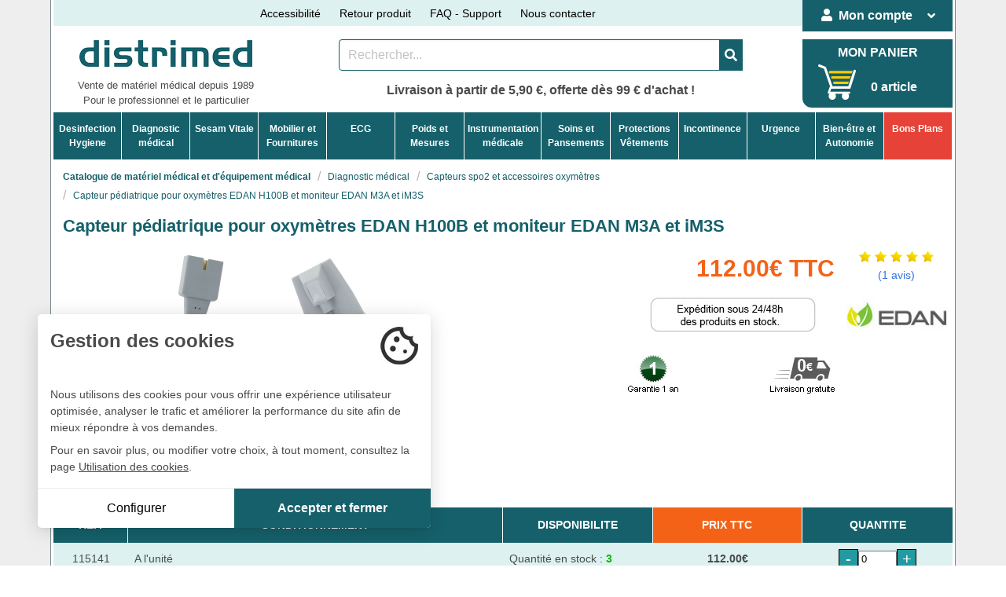

--- FILE ---
content_type: text/html
request_url: https://www.distrimed.com/product_info.php?products_id=10687
body_size: 23988
content:
<!DOCTYPE html>
<html dir="LTR" lang="fr">
<head>
<link rel="preconnect" href="https://www.googletagmanager.com">
<link rel="preconnect" href="https://ajax.googleapis.com">
<link rel="preconnect" href="https://cl.avis-verifies.com">
<link rel="preconnect" href="https://ajax.googleapis.com">

<!-- Google Tag Manager -->
<script>(function(w,d,s,l,i){w[l]=w[l]||[];w[l].push({'gtm.start':
new Date().getTime(),event:'gtm.js'});var f=d.getElementsByTagName(s)[0],
j=d.createElement(s),dl=l!='dataLayer'?'&l='+l:'';j.async=true;j.src=
'https://www.googletagmanager.com/gtm.js?id='+i+dl;f.parentNode.insertBefore(j,f);
})(window,document,'script','dataLayer','GTM-P635CGB');</script>
<!-- End Google Tag Manager -->

<meta charset="ISO-8859-1">
<title>Capteur pédiatrique pour oxymètres EDAN H100B et EDAN M3A</title>
<meta name="description" content="Ce capteur ou sonde pédiatrique est destiné à se fixer à l'oxymètre de pouls EDAN H100B ainsi qu'au moniteur de signes vitaux EDAN M3A-i. Ce capteur pour doigt est utilisable sur des enfants afin de mesurer leur fréquence cardiaque et SpO2." >
<meta name="keywords" content="medical, matériel médical, oxymètre, oxymetre, oxymetre de pouls, EDAN H100B, mesure du pouls, mesure oxygène, mesure saturation oxygène, sonde pédiatrique, capteur pédiatrique, distrimed, Distrimed, Câble pédiatrique pour Oxymètre de pouls EDAN H100B, EDAN M3A Capteur pédiatrique pour oxymètres EDAN H100B et moniteur EDAN M3A et iM3S matériel médical, distrimed" >
<meta http-equiv="X-UA-Compatible" content="IE=edge">
<meta name="viewport" content="width=device-width, initial-scale=1, user-scalable=yes">
<meta http-equiv="Content-Type" content="text/html; charset=iso-8859-1">
<meta name="p:domain_verify" content="dd15bb34229064996e4b17a6b86c1336"/> 	<link rel="canonical" href="https://www.distrimed.com/product_info.php?products_id=10687" >
	<base href="https://www.distrimed.com/">
<!--link rel="preload" type="text/css" href="./css/distri_haut.css?202503030859" as="style" /-->
<link rel="preload" type="text/css" href="./magiczoomplus/magiczoomplus.css" as="style"/>
<link rel="preload" type="text/css" href="./magicscroll/magicscroll.css" as="style"/>
<link rel="preload" type="font/woff2" href="./webfonts/fa-solid-900.woff2" as="font" crossorigin="anonymous">
<link rel="stylesheet" href="./css/distri_haut.css?v=20250703">
<link rel="stylesheet" href="./css/accessibility.css">
<link rel="stylesheet" type="text/css" href="./magiczoomplus/magiczoomplus.css"/>
<link rel="stylesheet" type="text/css" href="./magicscroll/magicscroll.css"/>
<script defer src="https://ajax.googleapis.com/ajax/libs/jquery/3.5.1/jquery.min.js" integrity="sha384-ZvpUoO/+PpLXR1lu4jmpXWu80pZlYUAfxl5NsBMWOEPSjUn/6Z/hRTt8+pR6L4N2" crossorigin="anonymous"></script>
<script defer type="text/javascript" src="./magicscroll/magicscroll.js"></script>
<script defer type="text/javascript" src="./magiczoomplus/magiczoomplus.js"></script>
<script defer src="includes/javascript/js_pdt_global.js" type="text/javascript"></script>
</head>
<body>
<script>
window.dataLayer = window.dataLayer || [];
	dataLayer.push({
		'event':'generic',
		'environnement':{
			'language':'fr',
			'currencyCode':'EUR', 
			'work': 'preprod'
		},
		'page': {
		'pageType': 'Page produit',
		'pageCategory1' : 'Diagnostic médical',
		'pageCategory2' : 'Capteurs spo2 et accessoires oxymètres'
		},
		'user': {
			'userLoginState': '0',
			'userEmailSH256': '',
			'userId': ''
		},
	});
</script>

<!-- Google Tag Manager (noscript) -->
<noscript><iframe src='https://www.googletagmanager.com/ns.html?id=GTM-P635CGB'
height='0' width='0' style='display:none;visibility:hidden'></iframe></noscript>
<!-- End Google Tag Manager (noscript) -->

	<section class="pad_tb_0">
		<div class="container corps">
			<div class="columns is-vcentered" id="tops">
	<div class="column is-10-tablet">
		<div class="columns is-vcentered is-centered is-multiline txt_cent box_haut">
			<div class="column is-narrow is-hidden-mobile">
				<p><a onclick="toggleMenu()">Accessibilité</a></p>
			</div>
			<div class="column is-narrow is-hidden-mobile">
				<p><a href="https://www.distrimed.com/retours-service-apres-vente.php">Retour produit</a></p>
			</div>
			<div class="column is-narrow is-hidden-mobile">
				<p><a href="https://www.distrimed.com/assistance_materiel_medical.php">FAQ - Support</a></p>
			</div>	
			<div class="column is-narrow is-hidden-mobile">
				<p><a href="https://www.distrimed.com/contact_us.php">Nous contacter</a></p>
			</div>
			<div class="column is-hidden-tablet" id="miniboxpanier">
				<a href="https://www.distrimed.com/shopping_cart.php" aria-label="Votre panier"><i class="fas fa-shopping-cart"></i>&nbsp;&nbsp;0 article</a>			</div>
		</div>
	</div>
	<div class="column is-2-tablet box_haut2">
		<div class="dropdown is-hoverable is-adapt">
	<div class="dropdown-trigger">
		<button class="button is-vert is-adapt" type="button" aria-haspopup="true">
		<span class="is-hidden-tablet-only"><i class="fas fa-user"></i>&nbsp;&nbsp;</span><span class="gras">Mon compte</span>&nbsp;&nbsp;
		<span class="icon is-small is-hidden-tablet-only">
		<i class="fas fa-angle-down" aria-hidden="true"></i>
		</span>
		</button>
	</div>
	<div class="dropdown-menu" id="dropdown-menu1" role="menu">
		
			<div class="dropdown-content">
			<div id="head_ident"><a href="https://www.distrimed.com/login.php" class="dropdown-item"><i class="fas fa-user"></i>&nbsp;&nbsp;Identifiez-vous</a></div>
			<a href="https://www.distrimed.com/create_account.php" class="dropdown-item"><i class="fas fa-circle fonts_8"></i>&nbsp;&nbsp;<b>Nouveau Client ?</b></a>
			<a href="https://www.distrimed.com/password_forgotten.php" class="dropdown-item"><i class="fas fa-circle fonts_8"></i>&nbsp;&nbsp;Mot de passe oublié</a>
		</div>
			</div>
</div>	</div>
</div>	
<div class="columns is-centered txt_cent marg_b_3">
	<div class="column is-3-tablet" id="top_logo">
				<a href="https://www.distrimed.com/index.php"><img src="./images/logo_distrimed.png" alt="Distrimed" class="fixed-size" width="220" height="50"></a>
		<div class="fonts_13 is-hidden-mobile">Vente de mat&eacute;riel m&eacute;dical depuis 1989</div>		<div class="fonts_13 is-hidden-mobile">Pour le professionnel et le particulier</div>
	</div>
	<div class="column is-7-tablet">
		<div class="tile is-ancestor is-vertical">
			<div class="tile is-parent py-0">
				<div class="tile is-child boxsoushaut">
					<div class="field has-addons has-addons-centered">
	<nav class="level">
	<form name="quick_find" action="https://www.distrimed.com/advanced_search_result.php" method="get" role="form"><input type="hidden" name="formid" value="d8aad662bd4ea9ba960b5f6646ce7655" />	<div class="level-item">
		<p class="control">	
			<input type="text" name="keywords" maxlength="45" id="searchbox" size="50" aria-label="Rechercher un produit" placeholder="Rechercher..." class="input b_vert">		</p>
		<p class="control">	
		<button class="button is-vert" aria-label="Valider la recherche">
		<span class="icon is-medium">
		<i class="fas fa-search"></i>
		</span>
		</button>
		</p>
		<input type="text" name="p_a_ch" value="" size="20" class="cachee"/><input type="hidden" name="f_t" value="6968e984" />	</div>
	</form>
	</nav>
</div>				</div>
			</div>
			<div class="tile is-parent is-hidden-tablet is-hidden-mobile">
				<div class="tile is-child boxsoushaut py-0">
					<div class="field">
	<div class="control">
		<div class="select">
			<form name="manufacturers" action="https://www.distrimed.com/index.php" method="get" role="form"><select name="manufacturers_id" onChange="this.form.submit();" size="1" class="form-control" aria-label="Sélectionner un fabricant"><option value="" SELECTED>Nos Marques ...</option><option value="63">3M</option><option value="7">3M LITTMANN</option><option value="674">3M NEXCARE</option><option value="673">3M SOLVENTUM</option><option value="9">ABENA FRANTEX</option><option value="610">ABILANX</option><option value="630">ACCORD DISTRIBUTION</option><option value="472">ACCUVEIN</option><option value="681">ACON</option><option value="509">ACTIMOVE</option><option value="28">ADAGE</option><option value="217">ADE</option><option value="225">ADVANCIS MEDICAL</option><option value="495">ALIVECOR</option><option value="293">ALKAPHARM</option><option value="398">ALM HALBOUT</option><option value="627">ALVI</option><option value="157">AMBU</option><option value="41">AND</option><option value="22">ANIOS</option><option value="265">ARGOS</option><option value="638">AROMAYA</option><option value="583">ARONOMA</option><option value="111">ASEPT</option><option value="156">ASPEL</option><option value="117">ASPIVENIN</option><option value="637">AUTHENTINE</option><option value="633">AXELIFE</option><option value="382">BASTIDE</option><option value="315">BASTOS VIEGAS</option><option value="666">BEAUTERRA</option><option value="105">BECTON DICKINSON</option><option value="106">BEURER</option><option value="671">BIC</option><option value="256">BIOCARE</option><option value="582">BIODERMA</option><option value="237">BIOLIGHT</option><option value="679">BIONET</option><option value="349">BIONIX</option><option value="251">BIOSYNEX</option><option value="562">BOCOTON</option><option value="40">BOLLMANN</option><option value="92">BOSO</option><option value="37">BRAUN</option><option value="141">BSN MEDICAL</option><option value="172">CA-MI</option><option value="362">CAPSA HEALTHCARE</option><option value="125">CARDIAC SCIENCE</option><option value="426">CARDIOLINE</option><option value="425">CARDIORAPID</option><option value="56">CARINA</option><option value="484">CELTEX</option><option value="614">CHATTANOOGA</option><option value="409">CHEMENCE</option><option value="182">CLEANIS</option><option value="548">CLINIBED</option><option value="367">CLINICAL</option><option value="624">COLOPLAST</option><option value="3">COLSON</option><option value="13">COMED</option><option value="465">COMEN</option><option value="171">COMIN</option><option value="185">CONTEC</option><option value="618">CONVATEC</option><option value="528">COVIDIEN</option><option value="258">CREATIVE MEDICAL</option><option value="617">CRISTALINE</option><option value="477">Cryo Concepts</option><option value="235">CRYO IQ</option><option value="510">CUTIMED</option><option value="459">D-HEART</option><option value="463">DE BOISSY</option><option value="605">DELTA MED</option><option value="648">DERUNGS</option><option value="521">Dessillons & Dutrill..</option><option value="457">DEVASET</option><option value="466">DIAN</option><option value="655">DICKIES</option><option value="347">DIDACTIC</option><option value="566">DISTRICODE</option><option value="278">DISTRIMED</option><option value="24">DIVERS</option><option value="626">DMS FRANCE</option><option value="659">DOCTEUR B</option><option value="153">DORO</option><option value="344">DR HELEWA</option><option value="603">DURABLE</option><option value="590">ECHOPEN</option><option value="389">ECOLAB</option><option value="616">ECOPOSTURAL</option><option value="121">EDAN</option><option value="394">EKO</option><option value="93">ELECTRONICA TECHNOLO..</option><option value="127">ELITE BAGS</option><option value="61">ELLA LEGROS</option><option value="166">ENERGIZER</option><option value="291">ENZYPIN</option><option value="449">EONA</option><option value="427">ESAOTE</option><option value="123">ESCULAPE</option><option value="506">ESSITY</option><option value="228">ETHICON</option><option value="126">EUROMEDIS</option><option value="561">EXACOMPTA</option><option value="448">EXEOL</option><option value="257">F. BOSCH</option><option value="155">FARMOR</option><option value="473">FAZZINI</option><option value="511">FIREFLY</option><option value="631">FIRSTY</option><option value="234">FORMES & FLAMMES</option><option value="134">FRAFITO</option><option value="279">FRANKLAB</option><option value="55">FUKUDA DENSHI</option><option value="77">FUKUDA ME</option><option value="241">GAMA</option><option value="124">GE HEALTHCARE</option><option value="135">GIMA</option><option value="96">GLOBAL HYGIENE</option><option value="520">GREEN LAVEUR</option><option value="350">Halyard</option><option value="42">HANSAPLAST</option><option value="646">HAPPYNEZ</option><option value="174">HARTMANN</option><option value="103">HEBU</option><option value="4">HEINE</option><option value="81">HELLIGE</option><option value="266">HEXOTOL</option><option value="47">HOLTEX</option><option value="619">HONEYWELL</option><option value="162">HP</option><option value="302">HTS BIO</option><option value="397">ID ONTEX</option><option value="214">IDENTITES</option><option value="169">IHEALTH</option><option value="543">ILLUCO</option><option value="345">INFINEED</option><option value="113">INGENICO OLAQIN</option><option value="600">INSPIRE PROTECTION</option><option value="676">INTERACOUSTICS</option><option value="677">INVENTIS SYNAPSYS</option><option value="478">IXXI</option><option value="462">JET</option><option value="16">JOHNSON & JOHNSON</option><option value="338">JOLETI</option><option value="621">K-Y</option><option value="657">KAI MEDICAL</option><option value="523">KAPELSE</option><option value="36">KAWE</option><option value="535">KERN</option><option value="564">KINEMER</option><option value="513">KONFIAN & CERIN</option><option value="573">LA SAVONNERIE DE NYO..</option><option value="580">LABORATOIRE BROTHIER</option><option value="684">LABORATOIRE DAYANG</option><option value="262">LABORATOIRE GARCIN B..</option><option value="177">LABORATOIRES GILBERT</option><option value="559">LACOSTE BDE</option><option value="640">LAF&#039;CLEAN</option><option value="118">LAFONT</option><option value="176">LAINO</option><option value="333">LANG-STEREOTEST AG</option><option value="100">LBS</option><option value="483">LE COMPTOIR DU BAIN</option><option value="514">LE SAVONNISTE</option><option value="292">LE VRAI PROFESSIONNE..</option><option value="494">LEPU MEDICAL</option><option value="507">LEUKOPLAST</option><option value="468">LEVMED</option><option value="102">LID</option><option value="140">LOHMANN & RAUSCHER</option><option value="215">LUXAMED</option><option value="130">LUXO</option><option value="270">MAGNIEN</option><option value="317">MATOPAT</option><option value="670">MAXELL</option><option value="403">MD FONSCARE</option><option value="325">MDB TEXINOV</option><option value="151">MEDBAG</option><option value="623">MEDEL</option><option value="144">MEDIHONEY</option><option value="145">MEDISTOCK</option><option value="433">MEDITEC</option><option value="178">MEDLINE</option><option value="313">MERCATOR MEDICAL</option><option value="455">MESI</option><option value="29">MICROLIFE</option><option value="129">MIDMARK</option><option value="132">MIMSAL</option><option value="683">MINOLVIE</option><option value="546">MIR</option><option value="532">MOBERCAS</option><option value="567">MOBIWATCH</option><option value="460">MOLDEX</option><option value="547">MOLNLYCKE</option><option value="158">MP HYGIENE</option><option value="597">MY LIFE</option><option value="294">NACATUR</option><option value="682">NAT&FORM</option><option value="527">NEOJELLY</option><option value="183">NEUTRADERM</option><option value="78">NIHON KOHDEN</option><option value="479">NIPRO</option><option value="71">NISSEI</option><option value="74">NONIN</option><option value="550">NOSA</option><option value="116">nSpire</option><option value="581">NUXE</option><option value="300">OBIOSEED</option><option value="38">OMRON</option><option value="447">ON CALL</option><option value="503">ONE+MEDICAL</option><option value="263">ORAPI</option><option value="400">OWEN MUMFORD</option><option value="62">PANASONIC</option><option value="428">PANGAO</option><option value="101">PARKER</option><option value="330">PAUL BOYE</option><option value="680">PEAKSONIC</option><option value="534">PEKATHERM</option><option value="72">PETERS</option><option value="481">PharmaTecnics</option><option value="52">PHILIPS</option><option value="456">PHYSIADERM</option><option value="175">PHYSIO CONTROL</option><option value="584">PHYTODIEM</option><option value="586">PHYTOMASS</option><option value="184">PIC</option><option value="641">PIERRE FEUILLE CISEA..</option><option value="615">PINEL</option><option value="290">PLUM</option><option value="359">POLYSEM</option><option value="612">PRATICIMA</option><option value="552">PROMED</option><option value="128">PROMOTAL</option><option value="454">PROWHITE</option><option value="625">QUIES</option><option value="391">RAFFIN</option><option value="354">REVITIVE</option><option value="554">RHINO HORN</option><option value="98">RIESTER</option><option value="563">RIVADOUCE</option><option value="39">RONT</option><option value="576">ROOSIN MEDICAL</option><option value="212">ROSSMAX</option><option value="575">SAM MEDICAL</option><option value="613">SAMARIT</option><option value="138">SANITAS</option><option value="602">SANOTECH</option><option value="685">SANTELEC</option><option value="536">SANYPICK</option><option value="84">SCHILLER</option><option value="323">SCHULKE</option><option value="35">SECA</option><option value="331">SENSYL</option><option value="639">SEPHYTO</option><option value="499">SERENITY</option><option value="53">SHARPSAFE</option><option value="386">SIBELMED</option><option value="86">SIEMENS</option><option value="622">SILENT KNIGHT</option><option value="173">SISSEL</option><option value="276">SKINTACT</option><option value="632">SMITH & NEPHEW</option><option value="14">SOEHNLE</option><option value="167">SONY</option><option value="658">SPENCER</option><option value="8">SPENGLER</option><option value="267">SPONTEX</option><option value="599">STATPACKS</option><option value="515">STENTIL</option><option value="211">STERIDIS</option><option value="226">STIEFEL</option><option value="530">STIL&#039;ECO</option><option value="629">SUMUP</option><option value="120">SUNTECH</option><option value="269">SUPERWHITE</option><option value="34">SWANN-MORTON</option><option value="665">SWASH</option><option value="319">SYLAMED</option><option value="542">SyncVision</option><option value="33">TANITA</option><option value="170">TECHDENT</option><option value="240">TECNIMED</option><option value="181">TENA</option><option value="508">TENSOSPORT</option><option value="43">TERRAILLON</option><option value="25">TERUMO</option><option value="18">TETRA</option><option value="411">THOMSON</option><option value="12">URGO</option><option value="165">VARTA</option><option value="544">VEINCAS</option><option value="414">VENENWALKER</option><option value="238">VITACON</option><option value="30">VITALOGRAPH</option><option value="644">VIVEST</option><option value="108">VOG MEDICAL</option><option value="261">WEINMANN</option><option value="146">WELCH ALLYN</option><option value="252">WELLION</option><option value="500">WILKINSON SWORD</option><option value="219">WINELEC</option><option value="272">WUNDMED</option><option value="49">XIRING</option><option value="579">YLEA</option><option value="143">ZOLL</option></select></form>		</div>
	</div>
</div>				</div>
			</div>
			<div class="tile is-hidden-mobile" style="justify-content:center;margin-top:3px">
				<p class="gras fonts_16">Livraison à partir de 5,90 €, offerte dès 99 € d'achat !</p>
			</div>
		</div>
	</div>
	<div class="column is-2-tablet pad_0 is-hidden-mobile">
		<div id="box_panier">
	<p class="is-hidden-touch"><a href="https://www.distrimed.com/shopping_cart.php" aria-label="Votre panier">MON PANIER</a></p>
	<div class="visi_flex">
		<p id="img_box_panier"><a href="https://www.distrimed.com/shopping_cart.php" aria-label="Votre panier"><img src="./images/panier_site4.png" width="65" height="45" border="0" alt="votre panier"/></a></p>
		<p class="pad_t_20 is-hidden-touch is-hidden-desktop-only"><a href="https://www.distrimed.com/shopping_cart.php" aria-label="Votre panier">0 article</a></p>	</div>
</div>	</div>
</div>
<div class="is-hidden-tablet is-hidden-mobile" id="top_cons">
	<p class="gras fonts_16">Conseils et commandes <span class="marron"><i class="fas fa-phone-alt"></i>  04 94 23 30 20</span></p>
</div>
<div id="menpp_scroll">
	<div id="barrepp">
	<nav role="navigation" aria-label="main navigation" id="menupp">
		<div class="navb-toggle" id="js-navb-toggle">
            <p>NOS RUBRIQUES&nbsp;&nbsp;</p><i class="fas fa-bars"></i>
        </div>
		<ul id="js-menu">
			<li class="bnavl cache" id="home_nav">
				<a class="nav-links" href="https://www.distrimed.com/index.php"><i class="fas fa-home fa-3x"></i></a>			</li>
										<li class="bnavl">
							<a class="nav-links" href="https://www.distrimed.com/index.php?cPath=141">Desinfection<br>Hygiene</a>							<i class="fas fa-chevron-down fa-2x"></i>
							<ul class="sub-nav">
								<li>
																<span class="title-nav">DÉSINFECTION MÉDICALE</span>
							<a class="nav-sublinks" href="https://www.distrimed.com/index.php?cPath=141_426">Alcool isopropylique</a><a class="nav-sublinks" href="https://www.distrimed.com/index.php?cPath=141_235">Désinfection / nettoyage des dispositifs médicaux</a><a class="nav-sublinks" href="https://www.distrimed.com/index.php?cPath=141_233">Désinfection / nettoyage des mains</a><a class="nav-sublinks" href="https://www.distrimed.com/index.php?cPath=141_615">Désinfection / nettoyage des sols et sanitaires</a><a class="nav-sublinks" href="https://www.distrimed.com/index.php?cPath=141_238">Désinfection / nettoyage des surfaces</a><a class="nav-sublinks" href="https://www.distrimed.com/index.php?cPath=141_547">Désinfection et nettoyage de la peau</a><a class="nav-sublinks" href="https://www.distrimed.com/index.php?cPath=141_231">Désinfection par voie aérienne</a><a class="nav-sublinks" href="https://www.distrimed.com/index.php?cPath=141_359">Humidificateurs à alcool</a><a class="nav-sublinks" href="https://www.distrimed.com/index.php?cPath=141_234">Lingettes - Tampons - Serviettes</a>								?>
								</li>
								<li>
																<span class="title-nav">HYGIÈNE MÉDICALE</span>
								<a class="nav-sublinks" href="https://www.distrimed.com/index.php?cPath=141_20">Collecte des déchets</a><a class="nav-sublinks" href="https://www.distrimed.com/index.php?cPath=141_319">Distributeurs de papier</a><a class="nav-sublinks" href="https://www.distrimed.com/index.php?cPath=141_239">Distributeurs de savon</a><a class="nav-sublinks" href="https://www.distrimed.com/index.php?cPath=141_265">Hygiène dentaire</a><a class="nav-sublinks" href="https://www.distrimed.com/index.php?cPath=141_440">Sérum physiologique - Eau purifiée</a><a class="nav-sublinks" href="https://www.distrimed.com/index.php?cPath=141_671">Soin nasal</a><a class="nav-sublinks" href="https://www.distrimed.com/index.php?cPath=141_535">Soins et toilette du corps</a><a class="nav-sublinks" href="https://www.distrimed.com/index.php?cPath=141_252">Traitement air et odeurs</a>								?>
								</li>
								<li>
																<span class="title-nav">CONSOMMABLES</span>
								<a class="nav-sublinks" href="https://www.distrimed.com/index.php?cPath=141_534">Consommables divers hygiène médicale</a><a class="nav-sublinks" href="https://www.distrimed.com/index.php?cPath=141_10">Drap d'examen médical</a><a class="nav-sublinks" href="https://www.distrimed.com/index.php?cPath=141_320">Mouchoirs</a><a class="nav-sublinks" href="https://www.distrimed.com/index.php?cPath=141_318">Papier toilette - Essuie-mains</a><a class="nav-sublinks" href="https://www.distrimed.com/index.php?cPath=141_536">Sacs hygiéniques</a>								?>
								</li>
								<li>
																<span class="title-nav">APPAREILS DE NETTOYAGE / STÉRILISATION</span>
								<a class="nav-sublinks" href="https://www.distrimed.com/index.php?cPath=141_471">Autoclave stérilisation médicale</a><a class="nav-sublinks" href="https://www.distrimed.com/index.php?cPath=141_229">Bacs de trempage</a><a class="nav-sublinks" href="https://www.distrimed.com/index.php?cPath=141_494">Gaines et sachets de stérilisation</a><a class="nav-sublinks" href="https://www.distrimed.com/index.php?cPath=141_493">Tests et indicateurs de stérilisation</a>								?>
								</li>
								<li>
																<span class="title-nav">PRODUITS MÉNAGERS</span>
								<a class="nav-sublinks" href="https://www.distrimed.com/index.php?cPath=141_591">Antiparasitaires et insecticides</a><a class="nav-sublinks" href="https://www.distrimed.com/index.php?cPath=141_503">Lavettes - Eponges - Serpillères</a><a class="nav-sublinks" href="https://www.distrimed.com/index.php?cPath=141_496">Lessive - Soin du linge</a><a class="nav-sublinks" href="https://www.distrimed.com/index.php?cPath=141_478">Produits d'entretien</a>								<a class="nav-sublinks" href="https://www.distrimed.com/index.php?cPath=141_480">Sacs poubelles</a>								</li>
							</ul>
							</li>
													<li class="bnavl">
							<a class="nav-links" href="https://www.distrimed.com/index.php?cPath=80">Diagnostic<br>médical</a>							<i class="fas fa-chevron-down fa-2x"></i>
							<ul class="sub-nav">
								<li>
																<span class="title-nav">DIAGNOSTIC GÉNÉRAL</span>
							<a class="nav-sublinks" href="https://www.distrimed.com/index.php?cPath=80_272">Abaisse langue</a><a class="nav-sublinks" href="https://www.distrimed.com/index.php?cPath=80_199">Lampe stylo de diagnostic</a><a class="nav-sublinks" href="https://www.distrimed.com/index.php?cPath=80_310">Loupes binoculaires</a><a class="nav-sublinks" href="https://www.distrimed.com/index.php?cPath=80_316">Miroirs de Clar</a><a class="nav-sublinks" href="https://www.distrimed.com/index.php?cPath=80_427">Miroirs laryngiens</a><a class="nav-sublinks" href="https://www.distrimed.com/index.php?cPath=80_460">Moniteurs médicaux</a><a class="nav-sublinks" href="https://www.distrimed.com/index.php?cPath=80_153">Négatoscopes</a><a class="nav-sublinks" href="https://www.distrimed.com/index.php?cPath=80_88">Otoscopes</a><a class="nav-sublinks" href="https://www.distrimed.com/index.php?cPath=80_309">Oxymètre de pouls</a><a class="nav-sublinks" href="https://www.distrimed.com/index.php?cPath=80_81">Stéthoscopes</a><a class="nav-sublinks" href="https://www.distrimed.com/index.php?cPath=80_330">Thermomètres</a><a class="nav-sublinks" href="https://www.distrimed.com/index.php?cPath=80_173">Trousses - Centres de diagnostic</a>								?>
								</li>
								<li>
																<span class="title-nav">TENSIOMÈTRES</span>
																	<a class="nav-sublinks" href="https://www.distrimed.com/tensiometres-medicaux-professionnels.php">Tous les tensiomètres</a>
								<a class="nav-sublinks" href="https://www.distrimed.com/index.php?cPath=80_634">Holter tensionnel mapa</a><a class="nav-sublinks" href="https://www.distrimed.com/index.php?cPath=80_90">Tensiomètres au bras électroniques</a><a class="nav-sublinks" href="https://www.distrimed.com/index.php?cPath=80_95">Tensiomètres cadrans géants</a><a class="nav-sublinks" href="https://www.distrimed.com/index.php?cPath=80_461">Tensiomètres décontaminables</a><a class="nav-sublinks" href="https://www.distrimed.com/index.php?cPath=80_93">Tensiomètres manobrassards</a><a class="nav-sublinks" href="https://www.distrimed.com/index.php?cPath=80_94">Tensiomètres manopoires</a><a class="nav-sublinks" href="https://www.distrimed.com/index.php?cPath=80_437">Tensiomètres multi-brassards</a><a class="nav-sublinks" href="https://www.distrimed.com/index.php?cPath=80_91">Tensiomètres poignet électroniques</a>								?>
								</li>
								<li>
																<span class="title-nav">DIAGNOSTIC SPÉCIALISÉ</span>
								<a class="nav-sublinks" href="https://www.distrimed.com/index.php?cPath=80_655">Appareils de rééducation périnéale</a><a class="nav-sublinks" href="https://www.distrimed.com/index.php?cPath=80_191">Audiomètres</a><a class="nav-sublinks" href="https://www.distrimed.com/index.php?cPath=80_623">Bilirubinomètrie</a><a class="nav-sublinks" href="https://www.distrimed.com/index.php?cPath=80_662">Cardiotocographes</a><a class="nav-sublinks" href="https://www.distrimed.com/index.php?cPath=80_270">Dermatoscopes</a><a class="nav-sublinks" href="https://www.distrimed.com/index.php?cPath=80_642">Détecteur de veines</a><a class="nav-sublinks" href="https://www.distrimed.com/index.php?cPath=80_514">Diagnostic urinaire</a><a class="nav-sublinks" href="https://www.distrimed.com/index.php?cPath=80_415">Dopplers médicaux</a><a class="nav-sublinks" href="https://www.distrimed.com/index.php?cPath=80_674">Echographes</a><a class="nav-sublinks" href="https://www.distrimed.com/index.php?cPath=80_515">Lecteurs de glycémie</a><a class="nav-sublinks" href="https://www.distrimed.com/index.php?cPath=80_529">Microscopes</a><a class="nav-sublinks" href="https://www.distrimed.com/index.php?cPath=80_266">Ophtalmoscope</a><a class="nav-sublinks" href="https://www.distrimed.com/index.php?cPath=80_159">Optométrie</a><a class="nav-sublinks" href="https://www.distrimed.com/index.php?cPath=80_183">Podoscopes</a><a class="nav-sublinks" href="https://www.distrimed.com/index.php?cPath=80_269">Proctologie</a><a class="nav-sublinks" href="https://www.distrimed.com/index.php?cPath=80_193">Spiromètres - Débitmètres</a><a class="nav-sublinks" href="https://www.distrimed.com/index.php?cPath=80_639">Système ABPI - Mesure de l'IPS et VOP</a><a class="nav-sublinks" href="https://www.distrimed.com/index.php?cPath=80_696">Test antigénique</a><a class="nav-sublinks" href="https://www.distrimed.com/index.php?cPath=80_658">Test sanguin</a><a class="nav-sublinks" href="https://www.distrimed.com/index.php?cPath=80_537">Tests de grossesse</a><a class="nav-sublinks" href="https://www.distrimed.com/index.php?cPath=80_700">Tympanomètre</a>								?>
								</li>
								<li>
																<span class="title-nav">PIÈCES DÉTACHÉES ET CONSOMMABLES</span>
								<a class="nav-sublinks" href="https://www.distrimed.com/index.php?cPath=80_638">Accessoires lecteurs de glycémie</a><a class="nav-sublinks" href="https://www.distrimed.com/index.php?cPath=80_584">Accessoires moniteurs médicaux</a><a class="nav-sublinks" href="https://www.distrimed.com/index.php?cPath=80_533">Accessoires spiromètres et débitmètres</a><a class="nav-sublinks" href="https://www.distrimed.com/index.php?cPath=80_322">Ampoules</a><a class="nav-sublinks" href="https://www.distrimed.com/index.php?cPath=80_452">Capteurs spo2 et accessoires oxymètres</a><a class="nav-sublinks" href="https://www.distrimed.com/index.php?cPath=80_126">Gels lubrifiants</a><a class="nav-sublinks" href="https://www.distrimed.com/index.php?cPath=80_419">Papier dopplers et imagerie médicale</a><a class="nav-sublinks" href="https://www.distrimed.com/index.php?cPath=80_323">Pièces détachées & accessoires Heine</a><a class="nav-sublinks" href="https://www.distrimed.com/index.php?cPath=80_641">Pièces détachées otoscopes</a><a class="nav-sublinks" href="https://www.distrimed.com/index.php?cPath=80_405">Pièces détachées stéthoscopes</a><a class="nav-sublinks" href="https://www.distrimed.com/index.php?cPath=80_92">Pièces détachées tensiomètres et moniteurs</a><a class="nav-sublinks" href="https://www.distrimed.com/index.php?cPath=80_475">Protecteurs de sondes</a>								<a class="nav-sublinks" href="https://www.distrimed.com/index.php?cPath=80_267">Spéculums et accessoires pour otoscopes</a>								</li>
							</ul>
							</li>
													<li class="bnavl">
							<a class="nav-links" href="https://www.distrimed.com/index.php?cPath=136">Sesam Vitale</a>							<i class="fas fa-chevron-down fa-2x"></i>
							<ul class="sub-nav">
								<li>
																<span class="title-nav">LECTEURS VITALE / CPS</span>
							<a class="nav-sublinks" href="https://www.distrimed.com/index.php?cPath=136_140">Consulteurs cartes Sesam-Vitale</a><a class="nav-sublinks" href="https://www.distrimed.com/index.php?cPath=136_342">Lecteur portable carte vitale</a><a class="nav-sublinks" href="https://www.distrimed.com/index.php?cPath=136_683">Lecteurs e-carte Vitale</a><a class="nav-sublinks" href="https://www.distrimed.com/index.php?cPath=136_341">Lecteurs fixes</a>								?>
								</li>
								<li>
																<span class="title-nav">SERVICES ET MISES À JOUR</span>
								<a class="nav-sublinks" href="https://www.distrimed.com/index.php?cPath=136_367">Mise à jour lecteurs</a><a class="nav-sublinks" href="https://www.distrimed.com/index.php?cPath=136_344">Services Sesam-Vitale</a>								?>
								</li>
								<li>
																<span class="title-nav">ACCESSOIRES</span>
								<a class="nav-sublinks" href="https://www.distrimed.com/index.php?cPath=136_139">Lecteurs Ingenico - Xiring - Sagem</a>								?>
								</li>
								<li>
																<span class="title-nav">TPE</span>
																<a class="nav-sublinks" href="https://www.distrimed.com/index.php?cPath=136_684">Terminal de paiement</a>								</li>
							</ul>
							</li>
													<li class="bnavl">
							<a class="nav-links" href="https://www.distrimed.com/index.php?cPath=143">Mobilier et<br>Fournitures</a>							<i class="fas fa-chevron-down fa-2x"></i>
							<ul class="sub-nav">
								<li>
																<span class="title-nav">DIVANS TABLES ET FAUTEUILS SPÉCIALISÉS</span>
							<a class="nav-sublinks" href="https://www.distrimed.com/index.php?cPath=143_145">Divans d'examen électrique</a><a class="nav-sublinks" href="https://www.distrimed.com/index.php?cPath=143_146">Divans d'examen hauteur fixe</a><a class="nav-sublinks" href="https://www.distrimed.com/index.php?cPath=143_688">Divans d'examen hydraulique</a><a class="nav-sublinks" href="https://www.distrimed.com/index.php?cPath=143_463">Divans de cardiologie</a><a class="nav-sublinks" href="https://www.distrimed.com/index.php?cPath=143_148">Fauteuils gynécologie</a><a class="nav-sublinks" href="https://www.distrimed.com/index.php?cPath=143_459">Fauteuils ORL et EEG</a><a class="nav-sublinks" href="https://www.distrimed.com/index.php?cPath=143_653">Fauteuils podologie</a><a class="nav-sublinks" href="https://www.distrimed.com/index.php?cPath=143_150">Fauteuils prélèvements</a><a class="nav-sublinks" href="https://www.distrimed.com/index.php?cPath=143_435">Fauteuils repos et transfert</a><a class="nav-sublinks" href="https://www.distrimed.com/index.php?cPath=143_180">Table de massage</a><a class="nav-sublinks" href="https://www.distrimed.com/index.php?cPath=143_181">Table de pédiatrie</a><a class="nav-sublinks" href="https://www.distrimed.com/index.php?cPath=143_182">Tables diverses</a>								?>
								</li>
								<li>
																<span class="title-nav">MOBILIER MÉDICAL</span>
								<a class="nav-sublinks" href="https://www.distrimed.com/index.php?cPath=143_434">Armoires à pharmacie</a><a class="nav-sublinks" href="https://www.distrimed.com/index.php?cPath=143_346">Cabinet médical complet</a><a class="nav-sublinks" href="https://www.distrimed.com/index.php?cPath=143_691">Chariot d'urgence</a><a class="nav-sublinks" href="https://www.distrimed.com/index.php?cPath=143_689">Circuit du linge</a><a class="nav-sublinks" href="https://www.distrimed.com/index.php?cPath=143_690">Circuit du médicament</a><a class="nav-sublinks" href="https://www.distrimed.com/index.php?cPath=143_162">Guéridons et chariots médicaux</a><a class="nav-sublinks" href="https://www.distrimed.com/index.php?cPath=143_698">Lampe de laboratoire et plafonnier</a><a class="nav-sublinks" href="https://www.distrimed.com/index.php?cPath=143_699">Lampe loupe</a><a class="nav-sublinks" href="https://www.distrimed.com/index.php?cPath=143_163">Lampes d'examen</a><a class="nav-sublinks" href="https://www.distrimed.com/index.php?cPath=143_605">Lampes infrarouge</a><a class="nav-sublinks" href="https://www.distrimed.com/index.php?cPath=143_161">Marchepieds</a><a class="nav-sublinks" href="https://www.distrimed.com/index.php?cPath=143_677">Meubles de rangement médicaux</a><a class="nav-sublinks" href="https://www.distrimed.com/index.php?cPath=143_186">Mobilier de salles d'attente</a><a class="nav-sublinks" href="https://www.distrimed.com/index.php?cPath=143_160">Paravents médicaux</a><a class="nav-sublinks" href="https://www.distrimed.com/index.php?cPath=143_164">Pied à sérum / porte sérum</a><a class="nav-sublinks" href="https://www.distrimed.com/index.php?cPath=143_680">Planche de transfert</a><a class="nav-sublinks" href="https://www.distrimed.com/index.php?cPath=143_177">Tabourets - Sièges</a>								?>
								</li>
								<li>
																<span class="title-nav">MOBILIER ET FOURNITURES DIVERSES</span>
								<a class="nav-sublinks" href="https://www.distrimed.com/index.php?cPath=143_538">Consommables</a><a class="nav-sublinks" href="https://www.distrimed.com/index.php?cPath=143_513">Détecteur et Protection incendie</a><a class="nav-sublinks" href="https://www.distrimed.com/index.php?cPath=143_407">Fournitures de bureau</a><a class="nav-sublinks" href="https://www.distrimed.com/index.php?cPath=143_675">Imprimantes médicales</a><a class="nav-sublinks" href="https://www.distrimed.com/index.php?cPath=143_438">Piles</a><a class="nav-sublinks" href="https://www.distrimed.com/index.php?cPath=143_409">Porte-urinal, redon, supports</a><a class="nav-sublinks" href="https://www.distrimed.com/index.php?cPath=143_178">Poubelles</a>								?>
								</li>
								<li>
																<span class="title-nav">ACCESSOIRES MOBILIER</span>
								<a class="nav-sublinks" href="https://www.distrimed.com/index.php?cPath=143_428">Complément lampes d'examen</a><a class="nav-sublinks" href="https://www.distrimed.com/index.php?cPath=143_650">Mobilier Carina</a><a class="nav-sublinks" href="https://www.distrimed.com/index.php?cPath=143_682">Mobilier Ecopostural</a><a class="nav-sublinks" href="https://www.distrimed.com/index.php?cPath=143_436">Mobilier Gima</a><a class="nav-sublinks" href="https://www.distrimed.com/index.php?cPath=143_651">Mobilier Holtex</a><a class="nav-sublinks" href="https://www.distrimed.com/index.php?cPath=143_652">Mobilier Mobercas</a><a class="nav-sublinks" href="https://www.distrimed.com/index.php?cPath=143_648">Mobilier Promotal</a><a class="nav-sublinks" href="https://www.distrimed.com/index.php?cPath=143_649">Mobilier Vog Medical</a><a class="nav-sublinks" href="https://www.distrimed.com/index.php?cPath=143_187">Services et livraison mobilier</a>								?>
								</li>
								<li>
																<span class="title-nav">PETIT ÉQUIPEMENT</span>
								<a class="nav-sublinks" href="https://www.distrimed.com/index.php?cPath=143_203">Ampouliers</a><a class="nav-sublinks" href="https://www.distrimed.com/index.php?cPath=143_205">Caducées / Porte-caducée</a><a class="nav-sublinks" href="https://www.distrimed.com/index.php?cPath=143_279">Minuteurs</a><a class="nav-sublinks" href="https://www.distrimed.com/index.php?cPath=143_254">Montres - Porte-stylos</a><a class="nav-sublinks" href="https://www.distrimed.com/index.php?cPath=143_687">Scellé de sécurité</a>								?>
								</li>
								<li>
																<span class="title-nav">MALLETTES MÉDICALES</span>
								<a class="nav-sublinks" href="https://www.distrimed.com/index.php?cPath=143_466">Mallettes d'urgence</a><a class="nav-sublinks" href="https://www.distrimed.com/index.php?cPath=143_63">Mallettes médicales Cuir</a><a class="nav-sublinks" href="https://www.distrimed.com/index.php?cPath=143_442">Mallettes médicales simili-cuir</a><a class="nav-sublinks" href="https://www.distrimed.com/index.php?cPath=143_441">Mallettes médicales tissu</a>								<a class="nav-sublinks" href="https://www.distrimed.com/index.php?cPath=143_444">Sacs et Trousses médicales</a>								</li>
							</ul>
							</li>
													<li class="bnavl">
							<a class="nav-links" href="https://www.distrimed.com/index.php?cPath=98">ECG</a>							<i class="fas fa-chevron-down fa-2x"></i>
							<ul class="sub-nav">
								<li>
																<span class="title-nav">ELECTROCARDIOGRAPHES</span>
							<a class="nav-sublinks" href="https://www.distrimed.com/index.php?cPath=98_100">ECG</a><a class="nav-sublinks" href="https://www.distrimed.com/index.php?cPath=98_635">Holter cardiaque</a>								?>
								</li>
								<li>
																<span class="title-nav">ELECTRODES ET ACCESSOIRES</span>
								<a class="nav-sublinks" href="https://www.distrimed.com/index.php?cPath=98_640">Ceintures ECG</a><a class="nav-sublinks" href="https://www.distrimed.com/index.php?cPath=98_695">Chariot et bras ECG</a><a class="nav-sublinks" href="https://www.distrimed.com/index.php?cPath=98_124">Electrodes à usage unique</a><a class="nav-sublinks" href="https://www.distrimed.com/index.php?cPath=98_125">Electrodes réutilisables ECG</a><a class="nav-sublinks" href="https://www.distrimed.com/index.php?cPath=98_307">Pinces et raccords électrodes</a>								?>
								</li>
								<li>
																<span class="title-nav">ACCESSOIRES PAR MARQUE</span>
								<a class="nav-sublinks" href="https://www.distrimed.com/index.php?cPath=98_617">Biocare</a><a class="nav-sublinks" href="https://www.distrimed.com/index.php?cPath=98_476">Colson</a><a class="nav-sublinks" href="https://www.distrimed.com/index.php?cPath=98_473">EDAN</a><a class="nav-sublinks" href="https://www.distrimed.com/index.php?cPath=98_121">Fukuda Denshi</a><a class="nav-sublinks" href="https://www.distrimed.com/index.php?cPath=98_412">Nihon Kohden</a><a class="nav-sublinks" href="https://www.distrimed.com/index.php?cPath=98_622">Spengler</a><a class="nav-sublinks" href="https://www.distrimed.com/index.php?cPath=98_679">Universel</a>								?>
								</li>
								<li>
																<span class="title-nav">CONSOMMABLES POUR ECG</span>
								<a class="nav-sublinks" href="https://www.distrimed.com/index.php?cPath=98_365">Gel pour ECG</a>								<a class="nav-sublinks" href="https://www.distrimed.com/index.php?cPath=98_120">Papier ECG</a>								</li>
							</ul>
							</li>
													<li class="bnavl">
							<a class="nav-links" href="https://www.distrimed.com/index.php?cPath=211">Poids et<br>Mesures</a>							<i class="fas fa-chevron-down fa-2x"></i>
							<ul class="sub-nav">
								<li>
																<span class="title-nav">IMPÉDANCEMÉTRIE</span>
							<a class="nav-sublinks" href="https://www.distrimed.com/index.php?cPath=211_619">Analyseur composition corporelle&#8203;</a><a class="nav-sublinks" href="https://www.distrimed.com/index.php?cPath=211_446">Balance impédancemètre</a>								?>
								</li>
								<li>
																<span class="title-nav">PÈSE-PERSONNES</span>
								<a class="nav-sublinks" href="https://www.distrimed.com/index.php?cPath=211_213">Balances à colonnes</a><a class="nav-sublinks" href="https://www.distrimed.com/index.php?cPath=211_216">Pèse bébé</a><a class="nav-sublinks" href="https://www.distrimed.com/index.php?cPath=211_301">Pèses personnes électroniques</a><a class="nav-sublinks" href="https://www.distrimed.com/index.php?cPath=211_300">Pèses personnes mécaniques</a>								?>
								</li>
								<li>
																<span class="title-nav">AUTRES MATÉRIELS DE CONTRÔLE</span>
								<a class="nav-sublinks" href="https://www.distrimed.com/index.php?cPath=211_246">Mètre à rubans - Ruban de mesure</a><a class="nav-sublinks" href="https://www.distrimed.com/index.php?cPath=211_439">Pinces à plis cutanés</a><a class="nav-sublinks" href="https://www.distrimed.com/index.php?cPath=211_217">Systèmes de pesée</a>								?>
								</li>
								<li>
																<span class="title-nav">MESURES</span>
								<a class="nav-sublinks" href="https://www.distrimed.com/index.php?cPath=211_517">Autres instruments de mesure</a><a class="nav-sublinks" href="https://www.distrimed.com/index.php?cPath=211_276">Goniomètre</a><a class="nav-sublinks" href="https://www.distrimed.com/index.php?cPath=211_245">Toises médicales</a>								?>
								</li>
								<li>
																<span class="title-nav">ACCESSOIRES PAR MARQUE</span>
								<a class="nav-sublinks" href="https://www.distrimed.com/index.php?cPath=211_657">ADE</a><a class="nav-sublinks" href="https://www.distrimed.com/index.php?cPath=211_654">Kern</a><a class="nav-sublinks" href="https://www.distrimed.com/index.php?cPath=211_218">Seca</a>								<a class="nav-sublinks" href="https://www.distrimed.com/index.php?cPath=211_551">Soehnle</a>								</li>
							</ul>
							</li>
													<li class="bnavl">
							<a class="nav-links" href="https://www.distrimed.com/index.php?cPath=82">Instrumentation<br>médicale</a>							<i class="fas fa-chevron-down fa-2x"></i>
							<ul class="sub-nav">
								<li>
																<span class="title-nav">BISTOURIS</span>
							<a class="nav-sublinks" href="https://www.distrimed.com/index.php?cPath=82_661">Accessoires bistouris électriques</a><a class="nav-sublinks" href="https://www.distrimed.com/index.php?cPath=82_240">Bistouris à usage unique</a><a class="nav-sublinks" href="https://www.distrimed.com/index.php?cPath=82_660">Bistouris électriques</a><a class="nav-sublinks" href="https://www.distrimed.com/index.php?cPath=82_645">Lames coupe-fils</a><a class="nav-sublinks" href="https://www.distrimed.com/index.php?cPath=82_243">Lames de bistouris et biopsie</a><a class="nav-sublinks" href="https://www.distrimed.com/index.php?cPath=82_244">Manches de bistouris</a><a class="nav-sublinks" href="https://www.distrimed.com/index.php?cPath=82_355">Scalpels</a>								?>
								</li>
								<li>
																<span class="title-nav">PINCES, CISEAUX, PORTE-AIGUILLES</span>
								<a class="nav-sublinks" href="https://www.distrimed.com/index.php?cPath=82_83">Ciseaux médicaux</a><a class="nav-sublinks" href="https://www.distrimed.com/index.php?cPath=82_351">Pinces à champs</a><a class="nav-sublinks" href="https://www.distrimed.com/index.php?cPath=82_349">Pinces anatomiques</a><a class="nav-sublinks" href="https://www.distrimed.com/index.php?cPath=82_350">Pinces hémostatiques</a><a class="nav-sublinks" href="https://www.distrimed.com/index.php?cPath=82_84">Pinces médicales</a><a class="nav-sublinks" href="https://www.distrimed.com/index.php?cPath=82_85">Porte-aiguilles</a><a class="nav-sublinks" href="https://www.distrimed.com/index.php?cPath=82_354">Sondes et stylets</a>								?>
								</li>
								<li>
																<span class="title-nav">INSTRUMENTATION MÉDICALE</span>
								<a class="nav-sublinks" href="https://www.distrimed.com/index.php?cPath=82_423">Cryothérapie - Traitement des verrues</a><a class="nav-sublinks" href="https://www.distrimed.com/index.php?cPath=82_353">Dermatologie</a><a class="nav-sublinks" href="https://www.distrimed.com/index.php?cPath=82_516">Électrochirurgie</a><a class="nav-sublinks" href="https://www.distrimed.com/index.php?cPath=82_347">Gynécologie</a><a class="nav-sublinks" href="https://www.distrimed.com/index.php?cPath=82_603">Instrumentation usage unique fibre</a><a class="nav-sublinks" href="https://www.distrimed.com/index.php?cPath=82_520">Instrumentation usage unique métal</a><a class="nav-sublinks" href="https://www.distrimed.com/index.php?cPath=82_113">Instrumentation usage unique plastique</a><a class="nav-sublinks" href="https://www.distrimed.com/index.php?cPath=82_352">Matériel ORL</a><a class="nav-sublinks" href="https://www.distrimed.com/index.php?cPath=82_348">Pédicurie - Podologie</a><a class="nav-sublinks" href="https://www.distrimed.com/index.php?cPath=82_290">Urgence</a>								?>
								</li>
								<li>
																<span class="title-nav">INSTRUMENTS MÉDICAUX DIVERS</span>
								<a class="nav-sublinks" href="https://www.distrimed.com/index.php?cPath=82_287">Aérosol lubrifiant</a><a class="nav-sublinks" href="https://www.distrimed.com/index.php?cPath=82_278">Crayons - Marqueurs dermatographes</a><a class="nav-sublinks" href="https://www.distrimed.com/index.php?cPath=82_371">Dynamomètre</a><a class="nav-sublinks" href="https://www.distrimed.com/index.php?cPath=82_174">Instruments médicaux divers</a><a class="nav-sublinks" href="https://www.distrimed.com/index.php?cPath=82_170">Marteaux à réflexes</a><a class="nav-sublinks" href="https://www.distrimed.com/index.php?cPath=82_429">Scie à plâtre - Scie oscillante</a><a class="nav-sublinks" href="https://www.distrimed.com/index.php?cPath=82_527">Tests sensoriels</a><a class="nav-sublinks" href="https://www.distrimed.com/index.php?cPath=82_128">Tondeuses chirurgicales - Rasoirs</a>								?>
								</li>
								<li>
																<span class="title-nav">PETIT MATÉRIEL MÉDICAL</span>
								<a class="nav-sublinks" href="https://www.distrimed.com/index.php?cPath=82_686">Flacons</a><a class="nav-sublinks" href="https://www.distrimed.com/index.php?cPath=82_172">Petit matériel médical alu</a><a class="nav-sublinks" href="https://www.distrimed.com/index.php?cPath=82_169">Petit matériel médical inox</a><a class="nav-sublinks" href="https://www.distrimed.com/index.php?cPath=82_273">Petit matériel médical plastique</a><a class="nav-sublinks" href="https://www.distrimed.com/index.php?cPath=82_285">Poire à lavement</a>								<a class="nav-sublinks" href="https://www.distrimed.com/index.php?cPath=82_286">Verres à pied</a>								</li>
							</ul>
							</li>
													<li class="bnavl">
							<a class="nav-links" href="https://www.distrimed.com/index.php?cPath=106">Soins et<br>Pansements</a>							<i class="fas fa-chevron-down fa-2x"></i>
							<ul class="sub-nav">
								<li>
																<span class="title-nav">BANDAGES, COTON</span>
							<a class="nav-sublinks" href="https://www.distrimed.com/index.php?cPath=106_489">Bandes adhésives</a><a class="nav-sublinks" href="https://www.distrimed.com/index.php?cPath=106_488">Bandes cohésives</a><a class="nav-sublinks" href="https://www.distrimed.com/index.php?cPath=106_210">Bandes de compression</a><a class="nav-sublinks" href="https://www.distrimed.com/index.php?cPath=106_487">Bandes extensibles</a><a class="nav-sublinks" href="https://www.distrimed.com/index.php?cPath=106_490">Bandes plâtrées et résines</a><a class="nav-sublinks" href="https://www.distrimed.com/index.php?cPath=106_107">Coton</a><a class="nav-sublinks" href="https://www.distrimed.com/index.php?cPath=106_685">Pansements gras</a><a class="nav-sublinks" href="https://www.distrimed.com/index.php?cPath=106_114">Sparadraps</a>								?>
								</li>
								<li>
																<span class="title-nav">PANSEMENTS, COMPRESSES</span>
								<a class="nav-sublinks" href="https://www.distrimed.com/index.php?cPath=106_521">Compresses médicales</a><a class="nav-sublinks" href="https://www.distrimed.com/index.php?cPath=106_110">Pansement</a><a class="nav-sublinks" href="https://www.distrimed.com/index.php?cPath=106_524">Pansements à découper</a><a class="nav-sublinks" href="https://www.distrimed.com/index.php?cPath=106_526">Pansements absorbants</a><a class="nav-sublinks" href="https://www.distrimed.com/index.php?cPath=106_491">Pansements au miel</a><a class="nav-sublinks" href="https://www.distrimed.com/index.php?cPath=106_668">Pansements hémostatiques</a><a class="nav-sublinks" href="https://www.distrimed.com/index.php?cPath=106_580">Pansements liquides</a><a class="nav-sublinks" href="https://www.distrimed.com/index.php?cPath=106_525">Pansements stériles</a><a class="nav-sublinks" href="https://www.distrimed.com/index.php?cPath=106_111">Sets de pansements</a>								?>
								</li>
								<li>
																<span class="title-nav">SOINS</span>
								<a class="nav-sublinks" href="https://www.distrimed.com/index.php?cPath=106_115">Accessoires plâtres et résines</a><a class="nav-sublinks" href="https://www.distrimed.com/index.php?cPath=106_289">Brûlures</a><a class="nav-sublinks" href="https://www.distrimed.com/index.php?cPath=106_474">Champs de soins</a><a class="nav-sublinks" href="https://www.distrimed.com/index.php?cPath=106_479">Drainage</a><a class="nav-sublinks" href="https://www.distrimed.com/index.php?cPath=106_656">Moustiques</a><a class="nav-sublinks" href="https://www.distrimed.com/index.php?cPath=106_492">Orthopédie</a><a class="nav-sublinks" href="https://www.distrimed.com/index.php?cPath=106_112">Sutures - Ligatures</a>								?>
								</li>
								<li>
																<span class="title-nav">INJECTION - PERFUSION</span>
								<a class="nav-sublinks" href="https://www.distrimed.com/index.php?cPath=106_482">Aiguilles</a><a class="nav-sublinks" href="https://www.distrimed.com/index.php?cPath=106_483">Garrots médicaux</a><a class="nav-sublinks" href="https://www.distrimed.com/index.php?cPath=106_485">Perfusion - Cathéter</a><a class="nav-sublinks" href="https://www.distrimed.com/index.php?cPath=106_486">Prélèvement</a><a class="nav-sublinks" href="https://www.distrimed.com/index.php?cPath=106_484">Seringues</a>								?>
								</li>
								<li>
																<span class="title-nav">ACCESSOIRES</span>
								<a class="nav-sublinks" href="https://www.distrimed.com/index.php?cPath=106_277">Bâtonnets</a>								<a class="nav-sublinks" href="https://www.distrimed.com/index.php?cPath=106_495">Divers</a>								</li>
							</ul>
							</li>
													<li class="bnavl">
							<a class="nav-links" href="https://www.distrimed.com/index.php?cPath=132">Protections<br>Vêtements</a>							<i class="fas fa-chevron-down fa-2x"></i>
							<ul class="sub-nav">
								<li>
																<span class="title-nav">VÊTEMENTS ET CHAUSSURES</span>
							<a class="nav-sublinks" href="https://www.distrimed.com/index.php?cPath=132_646">Sabot médical</a><a class="nav-sublinks" href="https://www.distrimed.com/index.php?cPath=132_373">Vêtements médicaux</a><a class="nav-sublinks" href="https://www.distrimed.com/index.php?cPath=132_135">Vêtements médicaux usage unique</a>								?>
								</li>
								<li>
																<span class="title-nav">GANTS ET DOIGTIERS</span>
								<a class="nav-sublinks" href="https://www.distrimed.com/index.php?cPath=132_274">Doigtiers médicaux</a><a class="nav-sublinks" href="https://www.distrimed.com/index.php?cPath=132_678">Gants de ménage</a><a class="nav-sublinks" href="https://www.distrimed.com/index.php?cPath=132_308">Gants de toilette</a><a class="nav-sublinks" href="https://www.distrimed.com/index.php?cPath=132_133">Gants latex</a><a class="nav-sublinks" href="https://www.distrimed.com/index.php?cPath=132_477">Gants nitrile</a><a class="nav-sublinks" href="https://www.distrimed.com/index.php?cPath=132_134">Gants polyéthylène</a><a class="nav-sublinks" href="https://www.distrimed.com/index.php?cPath=132_340">Gants synthétiques</a><a class="nav-sublinks" href="https://www.distrimed.com/index.php?cPath=132_131">Gants vinyle</a><a class="nav-sublinks" href="https://www.distrimed.com/index.php?cPath=132_672">Support mural boite de gants</a>								?>
								</li>
								<li>
																<span class="title-nav">LUNETTES ET MASQUES</span>
								<a class="nav-sublinks" href="https://www.distrimed.com/index.php?cPath=132_259">Lunettes et visières</a><a class="nav-sublinks" href="https://www.distrimed.com/index.php?cPath=132_127">Masques de protection</a><a class="nav-sublinks" href="https://www.distrimed.com/index.php?cPath=132_302">Masques médicaux</a>								?>
								</li>
								<li>
																<span class="title-nav">PROTECTION DIVERSE</span>
								<a class="nav-sublinks" href="https://www.distrimed.com/index.php?cPath=132_614">Désinfection des EPI</a><a class="nav-sublinks" href="https://www.distrimed.com/index.php?cPath=132_469">Protection auditive</a><a class="nav-sublinks" href="https://www.distrimed.com/index.php?cPath=132_599">Protection hygiénique</a>								<a class="nav-sublinks" href="https://www.distrimed.com/index.php?cPath=132_530">Protection surface</a>								</li>
							</ul>
							</li>
													<li class="bnavl">
							<a class="nav-links" href="https://www.distrimed.com/index.php?cPath=78">Incontinence</a>							<i class="fas fa-chevron-down fa-2x"></i>
							<ul class="sub-nav">
								<li>
																<span class="title-nav">SLIPS POUR INCONTINENCE</span>
							<a class="nav-sublinks" href="https://www.distrimed.com/index.php?cPath=78_632">Slips absorbants</a>								?>
								</li>
								<li>
																<span class="title-nav">CHANGES COMPLETS ADULTES</span>
								<a class="nav-sublinks" href="https://www.distrimed.com/index.php?cPath=78_625">Changes complets avec ceinture</a><a class="nav-sublinks" href="https://www.distrimed.com/index.php?cPath=78_626">Changes complets sans ceinture</a>								?>
								</li>
								<li>
																<span class="title-nav">PROTECTIONS ANATOMIQUES ADULTES</span>
								<a class="nav-sublinks" href="https://www.distrimed.com/index.php?cPath=78_628">Protections anatomiques droites</a><a class="nav-sublinks" href="https://www.distrimed.com/index.php?cPath=78_630">Protections anatomiques femmes</a><a class="nav-sublinks" href="https://www.distrimed.com/index.php?cPath=78_631">Protections anatomiques hommes</a><a class="nav-sublinks" href="https://www.distrimed.com/index.php?cPath=78_629">Protections anatomiques mixtes</a>								?>
								</li>
								<li>
																<span class="title-nav">ACCESSOIRES POUR INCONTINENCE</span>
								<a class="nav-sublinks" href="https://www.distrimed.com/index.php?cPath=78_624">Alèses</a>								<a class="nav-sublinks" href="https://www.distrimed.com/index.php?cPath=78_627">Hygiène et soins</a>								</li>
							</ul>
							</li>
													<li class="bnavl">
							<a class="nav-links" href="https://www.distrimed.com/index.php?cPath=130">Urgence</a>							<i class="fas fa-chevron-down fa-2x"></i>
							<ul class="sub-nav">
								<li>
																<span class="title-nav">RESPIRATION - INTUBATION</span>
							<a class="nav-sublinks" href="https://www.distrimed.com/index.php?cPath=130_420">Accessoires d'oxygénothérapie</a><a class="nav-sublinks" href="https://www.distrimed.com/index.php?cPath=130_201">Aspiration d'urgence</a><a class="nav-sublinks" href="https://www.distrimed.com/index.php?cPath=130_197">Insufflateurs</a><a class="nav-sublinks" href="https://www.distrimed.com/index.php?cPath=130_196">Laryngoscopes</a>									<a class="nav-sublinks" href="https://www.distrimed.com/oxygene-medical.php">Oxygène médical</a>
																?>
								</li>
								<li>
																<span class="title-nav">RÉANIMATION</span>
								<a class="nav-sublinks" href="https://www.distrimed.com/index.php?cPath=130_470">Accessoires défibrillateurs</a><a class="nav-sublinks" href="https://www.distrimed.com/index.php?cPath=130_431">Défibrillateur</a><a class="nav-sublinks" href="https://www.distrimed.com/index.php?cPath=130_585">Défibrillateurs de formation</a>								?>
								</li>
								<li>
																<span class="title-nav">ACCESSOIRES D'URGENCE</span>
								<a class="nav-sublinks" href="https://www.distrimed.com/index.php?cPath=130_667">Coussin pansement hémorragie</a><a class="nav-sublinks" href="https://www.distrimed.com/index.php?cPath=130_209">Couverture de survie</a><a class="nav-sublinks" href="https://www.distrimed.com/index.php?cPath=130_424">Cryo et thermothérapie</a><a class="nav-sublinks" href="https://www.distrimed.com/index.php?cPath=130_202">Petits accessoires d'urgence</a><a class="nav-sublinks" href="https://www.distrimed.com/index.php?cPath=130_465">Sacs médicaux isothermes - Imperméables</a><a class="nav-sublinks" href="https://www.distrimed.com/index.php?cPath=130_291">Signalisation</a>								?>
								</li>
								<li>
																<span class="title-nav">ARMOIRES À PHARMACIE - TROUSSES</span>
								<a class="nav-sublinks" href="https://www.distrimed.com/index.php?cPath=130_666">Accessoires sac d'urgence</a><a class="nav-sublinks" href="https://www.distrimed.com/index.php?cPath=130_208">Armoires à pharmacie</a><a class="nav-sublinks" href="https://www.distrimed.com/index.php?cPath=130_665">Mallettes et sacs d'urgence</a><a class="nav-sublinks" href="https://www.distrimed.com/index.php?cPath=130_500">Recharges trousses de secours</a><a class="nav-sublinks" href="https://www.distrimed.com/index.php?cPath=130_464">Soins des yeux</a><a class="nav-sublinks" href="https://www.distrimed.com/index.php?cPath=130_206">Trousse premiers secours d'urgence</a>								?>
								</li>
								<li>
																<span class="title-nav">TRANSPORT ET IMMOBILISATION</span>
								<a class="nav-sublinks" href="https://www.distrimed.com/index.php?cPath=130_408">Attelles</a><a class="nav-sublinks" href="https://www.distrimed.com/index.php?cPath=130_620">Civiere - Brancard - Chaise</a><a class="nav-sublinks" href="https://www.distrimed.com/index.php?cPath=130_522">Colliers cervicaux</a>								<a class="nav-sublinks" href="https://www.distrimed.com/index.php?cPath=130_448">Echarpes médicales</a>								</li>
							</ul>
							</li>
													<li class="bnavl">
							<a class="nav-links" href="https://www.distrimed.com/index.php?cPath=165">Bien-être et<br>Autonomie</a>							<i class="fas fa-chevron-down fa-2x"></i>
							<ul class="sub-nav">
								<li>
																<span class="title-nav">BIEN-ÊTRE</span>
							<a class="nav-sublinks" href="https://www.distrimed.com/index.php?cPath=165_612">Accessoires d'hygiène et de toilette</a><a class="nav-sublinks" href="https://www.distrimed.com/index.php?cPath=165_598">Articles chauffants</a><a class="nav-sublinks" href="https://www.distrimed.com/index.php?cPath=165_610">Brumisateurs - Diffuseurs huiles essentielles</a><a class="nav-sublinks" href="https://www.distrimed.com/index.php?cPath=165_669">Coffrets cadeaux</a><a class="nav-sublinks" href="https://www.distrimed.com/index.php?cPath=165_670">Complément alimentaire</a><a class="nav-sublinks" href="https://www.distrimed.com/index.php?cPath=165_421">L'univers de bébé</a><a class="nav-sublinks" href="https://www.distrimed.com/index.php?cPath=165_543">Luminothérapie et infrarouge</a><a class="nav-sublinks" href="https://www.distrimed.com/index.php?cPath=165_251">Matériel médical confort</a><a class="nav-sublinks" href="https://www.distrimed.com/index.php?cPath=165_611">Sprays - Vaporisateurs - Flacons</a>								?>
								</li>
								<li>
																<span class="title-nav">FORME - SOINS - BEAUTÉ</span>
								<a class="nav-sublinks" href="https://www.distrimed.com/index.php?cPath=165_582">Électrostimulation</a><a class="nav-sublinks" href="https://www.distrimed.com/index.php?cPath=165_450">Huiles et crèmes de massage</a><a class="nav-sublinks" href="https://www.distrimed.com/index.php?cPath=165_288">Manucure - Pédicure</a><a class="nav-sublinks" href="https://www.distrimed.com/index.php?cPath=165_264">Massage</a><a class="nav-sublinks" href="https://www.distrimed.com/index.php?cPath=165_502">Soin du corps - Cheveux</a>								?>
								</li>
								<li>
																<span class="title-nav">AUTONOMIE - HANDICAP</span>
								<a class="nav-sublinks" href="https://www.distrimed.com/index.php?cPath=165_294">Habillage</a><a class="nav-sublinks" href="https://www.distrimed.com/index.php?cPath=165_296">Hygiène au domicile</a><a class="nav-sublinks" href="https://www.distrimed.com/index.php?cPath=165_295">Maintien à domicile</a><a class="nav-sublinks" href="https://www.distrimed.com/index.php?cPath=165_293">Matériel médical cuisine</a><a class="nav-sublinks" href="https://www.distrimed.com/index.php?cPath=165_261">Piluliers - Broyeurs de comprimés</a>								?>
								</li>
								<li>
																<span class="title-nav">RÉÉDUCATION - THÉRAPIE</span>
								<a class="nav-sublinks" href="https://www.distrimed.com/index.php?cPath=165_692">Bouillote</a><a class="nav-sublinks" href="https://www.distrimed.com/index.php?cPath=165_694">Compresse thermique</a><a class="nav-sublinks" href="https://www.distrimed.com/index.php?cPath=165_303">Inhalateurs - Nébuliseurs</a><a class="nav-sublinks" href="https://www.distrimed.com/index.php?cPath=165_305">Nébuliseurs - accessoires</a><a class="nav-sublinks" href="https://www.distrimed.com/index.php?cPath=165_693">Poche de froid - Vessie à glace</a><a class="nav-sublinks" href="https://www.distrimed.com/index.php?cPath=165_549">Pressothérapie</a><a class="nav-sublinks" href="https://www.distrimed.com/index.php?cPath=165_250">Rééducation médicale</a>							<a class="nav-sublinks" href="https://www.distrimed.com/index.php?cPath=165_8">Thermothérapie cryothérapie</a>							</li>
						</ul>
						</li>
								
            <li id="bonplans">
                <a href="#" class="nav-links">Bons Plans</a><i class="fas fa-chevron-down fa-2x"></i>
				<ul class="sub-nav txt_cent">
					<li>
						<a href="https://www.distrimed.com/promotions_materiel_medical.php">
							<img src="images/promos.jpg" alt="Prix promos sur les plus grandes marques !" width="345px" height="223px" loading="lazy"/>
						</a>
					</li>
					<li>
						<a href="https://www.distrimed.com/materiel_medical_nouveaux_produits.php">
							<img src="images/nouveautes.jpg" alt="Les dernières nouveautés du matériel médical !" width="345px" height="223px" loading="lazy"/>
						</a>
					</li>
					<li>
						<a href="https://www.distrimed.com/offres_reconditionnees.php">
							<img src="images/reconditionnees.jpg" alt="Produits à petits prix dans un état comme neuf !" width="345px" height="223px" loading="lazy"/>
						</a>
					</li>
				</ul>
            </li>
			<li id="navmarques" class="hcentre">
			<form name="manufacturers_nav" action="https://www.distrimed.com/index.php" method="get" role="form" id="manufacturers_nav"><select name="manufacturers_id" onChange="this.form.submit();" size="1" aria-label="Sélectionner un fabricant"><option value="" SELECTED>Nos Marques ...</option><option value="63">3M</option><option value="7">3M LITTMANN</option><option value="674">3M NEXCARE</option><option value="673">3M SOLVENTUM</option><option value="9">ABENA FRANTEX</option><option value="610">ABILANX</option><option value="630">ACCORD DISTRIBUTION</option><option value="472">ACCUVEIN</option><option value="681">ACON</option><option value="509">ACTIMOVE</option><option value="28">ADAGE</option><option value="217">ADE</option><option value="225">ADVANCIS MEDICAL</option><option value="495">ALIVECOR</option><option value="293">ALKAPHARM</option><option value="398">ALM HALBOUT</option><option value="627">ALVI</option><option value="157">AMBU</option><option value="41">AND</option><option value="22">ANIOS</option><option value="265">ARGOS</option><option value="638">AROMAYA</option><option value="583">ARONOMA</option><option value="111">ASEPT</option><option value="156">ASPEL</option><option value="117">ASPIVENIN</option><option value="637">AUTHENTINE</option><option value="633">AXELIFE</option><option value="382">BASTIDE</option><option value="315">BASTOS VIEGAS</option><option value="666">BEAUTERRA</option><option value="105">BECTON DICKINSON</option><option value="106">BEURER</option><option value="671">BIC</option><option value="256">BIOCARE</option><option value="582">BIODERMA</option><option value="237">BIOLIGHT</option><option value="679">BIONET</option><option value="349">BIONIX</option><option value="251">BIOSYNEX</option><option value="562">BOCOTON</option><option value="40">BOLLMANN</option><option value="92">BOSO</option><option value="37">BRAUN</option><option value="141">BSN MEDICAL</option><option value="172">CA-MI</option><option value="362">CAPSA HEALTHCARE</option><option value="125">CARDIAC SCIENCE</option><option value="426">CARDIOLINE</option><option value="425">CARDIORAPID</option><option value="56">CARINA</option><option value="484">CELTEX</option><option value="614">CHATTANOOGA</option><option value="409">CHEMENCE</option><option value="182">CLEANIS</option><option value="548">CLINIBED</option><option value="367">CLINICAL</option><option value="624">COLOPLAST</option><option value="3">COLSON</option><option value="13">COMED</option><option value="465">COMEN</option><option value="171">COMIN</option><option value="185">CONTEC</option><option value="618">CONVATEC</option><option value="528">COVIDIEN</option><option value="258">CREATIVE MEDICAL</option><option value="617">CRISTALINE</option><option value="477">Cryo Concepts</option><option value="235">CRYO IQ</option><option value="510">CUTIMED</option><option value="459">D-HEART</option><option value="463">DE BOISSY</option><option value="605">DELTA MED</option><option value="648">DERUNGS</option><option value="521">Dessillons & Dutrill..</option><option value="457">DEVASET</option><option value="466">DIAN</option><option value="655">DICKIES</option><option value="347">DIDACTIC</option><option value="566">DISTRICODE</option><option value="278">DISTRIMED</option><option value="24">DIVERS</option><option value="626">DMS FRANCE</option><option value="659">DOCTEUR B</option><option value="153">DORO</option><option value="344">DR HELEWA</option><option value="603">DURABLE</option><option value="590">ECHOPEN</option><option value="389">ECOLAB</option><option value="616">ECOPOSTURAL</option><option value="121">EDAN</option><option value="394">EKO</option><option value="93">ELECTRONICA TECHNOLO..</option><option value="127">ELITE BAGS</option><option value="61">ELLA LEGROS</option><option value="166">ENERGIZER</option><option value="291">ENZYPIN</option><option value="449">EONA</option><option value="427">ESAOTE</option><option value="123">ESCULAPE</option><option value="506">ESSITY</option><option value="228">ETHICON</option><option value="126">EUROMEDIS</option><option value="561">EXACOMPTA</option><option value="448">EXEOL</option><option value="257">F. BOSCH</option><option value="155">FARMOR</option><option value="473">FAZZINI</option><option value="511">FIREFLY</option><option value="631">FIRSTY</option><option value="234">FORMES & FLAMMES</option><option value="134">FRAFITO</option><option value="279">FRANKLAB</option><option value="55">FUKUDA DENSHI</option><option value="77">FUKUDA ME</option><option value="241">GAMA</option><option value="124">GE HEALTHCARE</option><option value="135">GIMA</option><option value="96">GLOBAL HYGIENE</option><option value="520">GREEN LAVEUR</option><option value="350">Halyard</option><option value="42">HANSAPLAST</option><option value="646">HAPPYNEZ</option><option value="174">HARTMANN</option><option value="103">HEBU</option><option value="4">HEINE</option><option value="81">HELLIGE</option><option value="266">HEXOTOL</option><option value="47">HOLTEX</option><option value="619">HONEYWELL</option><option value="162">HP</option><option value="302">HTS BIO</option><option value="397">ID ONTEX</option><option value="214">IDENTITES</option><option value="169">IHEALTH</option><option value="543">ILLUCO</option><option value="345">INFINEED</option><option value="113">INGENICO OLAQIN</option><option value="600">INSPIRE PROTECTION</option><option value="676">INTERACOUSTICS</option><option value="677">INVENTIS SYNAPSYS</option><option value="478">IXXI</option><option value="462">JET</option><option value="16">JOHNSON & JOHNSON</option><option value="338">JOLETI</option><option value="621">K-Y</option><option value="657">KAI MEDICAL</option><option value="523">KAPELSE</option><option value="36">KAWE</option><option value="535">KERN</option><option value="564">KINEMER</option><option value="513">KONFIAN & CERIN</option><option value="573">LA SAVONNERIE DE NYO..</option><option value="580">LABORATOIRE BROTHIER</option><option value="684">LABORATOIRE DAYANG</option><option value="262">LABORATOIRE GARCIN B..</option><option value="177">LABORATOIRES GILBERT</option><option value="559">LACOSTE BDE</option><option value="640">LAF&#039;CLEAN</option><option value="118">LAFONT</option><option value="176">LAINO</option><option value="333">LANG-STEREOTEST AG</option><option value="100">LBS</option><option value="483">LE COMPTOIR DU BAIN</option><option value="514">LE SAVONNISTE</option><option value="292">LE VRAI PROFESSIONNE..</option><option value="494">LEPU MEDICAL</option><option value="507">LEUKOPLAST</option><option value="468">LEVMED</option><option value="102">LID</option><option value="140">LOHMANN & RAUSCHER</option><option value="215">LUXAMED</option><option value="130">LUXO</option><option value="270">MAGNIEN</option><option value="317">MATOPAT</option><option value="670">MAXELL</option><option value="403">MD FONSCARE</option><option value="325">MDB TEXINOV</option><option value="151">MEDBAG</option><option value="623">MEDEL</option><option value="144">MEDIHONEY</option><option value="145">MEDISTOCK</option><option value="433">MEDITEC</option><option value="178">MEDLINE</option><option value="313">MERCATOR MEDICAL</option><option value="455">MESI</option><option value="29">MICROLIFE</option><option value="129">MIDMARK</option><option value="132">MIMSAL</option><option value="683">MINOLVIE</option><option value="546">MIR</option><option value="532">MOBERCAS</option><option value="567">MOBIWATCH</option><option value="460">MOLDEX</option><option value="547">MOLNLYCKE</option><option value="158">MP HYGIENE</option><option value="597">MY LIFE</option><option value="294">NACATUR</option><option value="682">NAT&FORM</option><option value="527">NEOJELLY</option><option value="183">NEUTRADERM</option><option value="78">NIHON KOHDEN</option><option value="479">NIPRO</option><option value="71">NISSEI</option><option value="74">NONIN</option><option value="550">NOSA</option><option value="116">nSpire</option><option value="581">NUXE</option><option value="300">OBIOSEED</option><option value="38">OMRON</option><option value="447">ON CALL</option><option value="503">ONE+MEDICAL</option><option value="263">ORAPI</option><option value="400">OWEN MUMFORD</option><option value="62">PANASONIC</option><option value="428">PANGAO</option><option value="101">PARKER</option><option value="330">PAUL BOYE</option><option value="680">PEAKSONIC</option><option value="534">PEKATHERM</option><option value="72">PETERS</option><option value="481">PharmaTecnics</option><option value="52">PHILIPS</option><option value="456">PHYSIADERM</option><option value="175">PHYSIO CONTROL</option><option value="584">PHYTODIEM</option><option value="586">PHYTOMASS</option><option value="184">PIC</option><option value="641">PIERRE FEUILLE CISEA..</option><option value="615">PINEL</option><option value="290">PLUM</option><option value="359">POLYSEM</option><option value="612">PRATICIMA</option><option value="552">PROMED</option><option value="128">PROMOTAL</option><option value="454">PROWHITE</option><option value="625">QUIES</option><option value="391">RAFFIN</option><option value="354">REVITIVE</option><option value="554">RHINO HORN</option><option value="98">RIESTER</option><option value="563">RIVADOUCE</option><option value="39">RONT</option><option value="576">ROOSIN MEDICAL</option><option value="212">ROSSMAX</option><option value="575">SAM MEDICAL</option><option value="613">SAMARIT</option><option value="138">SANITAS</option><option value="602">SANOTECH</option><option value="685">SANTELEC</option><option value="536">SANYPICK</option><option value="84">SCHILLER</option><option value="323">SCHULKE</option><option value="35">SECA</option><option value="331">SENSYL</option><option value="639">SEPHYTO</option><option value="499">SERENITY</option><option value="53">SHARPSAFE</option><option value="386">SIBELMED</option><option value="86">SIEMENS</option><option value="622">SILENT KNIGHT</option><option value="173">SISSEL</option><option value="276">SKINTACT</option><option value="632">SMITH & NEPHEW</option><option value="14">SOEHNLE</option><option value="167">SONY</option><option value="658">SPENCER</option><option value="8">SPENGLER</option><option value="267">SPONTEX</option><option value="599">STATPACKS</option><option value="515">STENTIL</option><option value="211">STERIDIS</option><option value="226">STIEFEL</option><option value="530">STIL&#039;ECO</option><option value="629">SUMUP</option><option value="120">SUNTECH</option><option value="269">SUPERWHITE</option><option value="34">SWANN-MORTON</option><option value="665">SWASH</option><option value="319">SYLAMED</option><option value="542">SyncVision</option><option value="33">TANITA</option><option value="170">TECHDENT</option><option value="240">TECNIMED</option><option value="181">TENA</option><option value="508">TENSOSPORT</option><option value="43">TERRAILLON</option><option value="25">TERUMO</option><option value="18">TETRA</option><option value="411">THOMSON</option><option value="12">URGO</option><option value="165">VARTA</option><option value="544">VEINCAS</option><option value="414">VENENWALKER</option><option value="238">VITACON</option><option value="30">VITALOGRAPH</option><option value="644">VIVEST</option><option value="108">VOG MEDICAL</option><option value="261">WEINMANN</option><option value="146">WELCH ALLYN</option><option value="252">WELLION</option><option value="500">WILKINSON SWORD</option><option value="219">WINELEC</option><option value="272">WUNDMED</option><option value="49">XIRING</option><option value="579">YLEA</option><option value="143">ZOLL</option></select></form>			</li>
			<li id="paniersticky" class="cache">
			<a href="https://www.distrimed.com/shopping_cart.php" aria-label="Votre panier"><img src="./images/panier_site4.png" width="65" height="45" border="0" alt="votre panier"/></a>			</li>
		</ul>
	</nav>
</div></div>				<div id="cheminfer">
					
			<nav class="breadcrumb" aria-label="breadcrumbs">
			<ul class="breadcrumb" itemscope="" itemtype="https://schema.org/BreadcrumbList">
		<li itemscope="" itemprop="itemListElement" itemtype="https://schema.org/ListItem">
						<a itemprop="item" href="https://www.distrimed.com/index.php">
							<span itemprop="name"><b>Catalogue de mat&eacute;riel m&eacute;dical et d'&eacute;quipement m&eacute;dical</b></span>
						</a>
						<meta itemprop="position" content="1">
					</li>
				<li itemscope="" itemprop="itemListElement" itemtype="https://schema.org/ListItem">
						<a itemprop="item" href="https://www.distrimed.com/index.php?cPath=80">
							<span itemprop="name">Diagnostic médical</span>
						</a>
						<meta itemprop="position" content="2">
					</li>
				<li itemscope="" itemprop="itemListElement" itemtype="https://schema.org/ListItem">
						<a itemprop="item" href="https://www.distrimed.com/index.php?cPath=80_452">
							<span itemprop="name">Capteurs spo2 et accessoires oxymètres</span>
						</a>
						<meta itemprop="position" content="3">
					</li>
				<li itemscope="" itemprop="itemListElement" itemtype="https://schema.org/ListItem">
						<a itemprop="item" href="https://www.distrimed.com/product_info.php?products_id=10687">
							<span itemprop="name">Capteur pédiatrique pour oxymètres EDAN H100B et moniteur EDAN M3A et iM3S</span>
						</a>
						<meta itemprop="position" content="4">
					</li>
				
			</ul>
			</nav>
						</div>
				<div id="fpdt">
	<div itemscope itemtype="https://schema.org/Product">
		<h1><strong><span itemprop="name" id="name">Capteur pédiatrique pour oxymètres EDAN H100B et moniteur EDAN M3A et iM3S</span></strong></h1>	
		<div class="columns is-multiline is-align-items-stretch is-centered">
			<div class="column is-6-widescreen is-12-tablet vhcentre">
						<meta itemprop="image" content="https://www.distrimed.com/images/imagesmulti/115141_1_m.jpg">
					<div>
				<a href="images/imagesmulti/115141_1_b.jpg" class="MagicZoom" data-options="zoomMode: off; lazyZoom: true; history:false; cssClass: dark-bg; textBtnClose: Fermer; hint: off" rel="nofollow">
				<img src="images/imagesmulti/115141_1_m.jpg" alt="Capteur pédiatrique pour oxymètres EDAN H100B et moniteur EDAN M3A et iM3S" height="300" width="300" id="productPic"></a>									
			</div>
						</div>
			<div class="column is-6-widescreen is-12-tablet" id="block_choix">
									<div class="columns is-multiline is-align-items-stretch is-centered">
						<div class="column is-9-widescreen txt_droit_cxs">
															<span class="fonts_24 orange">
																</span>
								<span class="prixorange">
								112.00€  TTC								</span>
																								<div class="txt_droit_cxs pad_t_10">
								<a href="./images/commander_stock_aff.jpg" class="MagicZoom" data-options="zoomMode: off; history:false; expandCaption: false; hint: off; cssClass: dark-bg">
								<img src="./images/stockexpe.jpg" alt="informations sur le stock disponible" title="En savoir plus" height="53" width="259" ></a>
								</div>
														</div>
						<div class="column is-3-widescreen is-4-tablet txt_cent">
							<div>
<img src="./images/stars_5.png" alt="5 étoiles : Moyenne des Avis clients sur Capteur pédiatrique pour oxymètres EDAN H100B et moniteur EDAN M3A et iM3S" width="95" height="15" border="0" /><br><a href="https://www.distrimed.com/product_reviews.php?products_id=10687" class="lienbleus">(1 avis)</a></div>		<img src="./images/logo_edan.jpg" alt="un produit EDAN" border="0" width="140" height="75" class="marg_tb_5" />
		<meta itemprop="logo" content="https://www.distrimed.com/images/logo_edan.jpg">
<div itemprop="brand" itemtype="https://schema.org/Brand" itemscope>
	<meta itemprop="name" content="EDAN" />
</div>						</div>
					</div>
										<div class="columns is-multiline is-centered is-mobile txt_cent">
								<div class="column is-4-widescreen is-6-mobile">
							<img src="./images/distri_G1.jpg" height="51" width="78" alt="Garantie 1 an" title="Garantie 1 an" width="78px" height="51px" />
						</div>
						<div class="column is-4-widescreen is-6-mobile">
				<img src="./images/distri_livraisongratuite.jpg" alt="Livraison gratuite sur la France Métropolitaine" title="Livraison gratuite sur la France Métropolitaine" height="51" width="84" />
			</div>
							
					</div>
								</div>
		</div>
		<div class="block marg_b_10 pad_tb_10">
			<form name="cart_quantity_deg" action="https://www.distrimed.com/product_info.php?products_id=10687&action=add_pdt_table" method="post" role="form" id="pdeg"><input type="hidden" name="formid" value="d8aad662bd4ea9ba960b5f6646ce7655" /><input type="hidden" name="products_id" value="10687">					<div class="columns is-multiline is-vcentered fond_ve1 blanc gras txt_cent">
						<div class="column is-hidden-mobile is-1-desktop is-4-tablet bd_blanc_d">REF.</div>
						<div class="column is-hidden-mobile is-5-desktop is-8-tablet bd_blanc_d">CONDITIONNEMENT</div>
						<div class="column is-hidden-touch is-2-desktop is-4-tablet bd_blanc_d">DISPONIBILITE</div>
						<div class="column is-hidden-touch is-2-desktop is-3-tablet col-md-2 fond_or1 bd_blanc_d">PRIX TTC</div>
						<div class="column is-hidden-touch is-2-desktop is-3-tablet col-md-2">QUANTITE</div>
					</div>
														<div class="columns is-multiline is-vcentered fond_bleuvert txt_cent t_prod" id="02.01.210121">
																	<div class="column is-1-desktop is-4-tablet">
									  115141								</div>
								<div class="column is-5-desktop is-8-tablet txt_gauc_cxs">
									A l'unité								</div>
								<div class="column is-2-desktop is-4-tablet txt_gauc_cxs">
									Quantité en stock : <span class="gras vertstock">3</span>								</div>
								<div class="column is-2-desktop is-3-tablet">
									<span class="gras product_price">112.00€</span> 								</div>
								<div class="column is-2-desktop is-3-tablet vhcentre">
									<span class="but_qte">-</span>
									<input type="text" name="liste_infos_prod[115141][quantity]" value="0" size="4" maxlength="4" class="inputqtte" id="115141">									<span class="but_qte">+</span>
								</div>
								<input type="hidden" name="liste_infos_prod[115141][products_options_id]" value="7"><input type="hidden" name="liste_infos_prod[115141][options_values_id]" value="28">							</div>
												<script defer type="text/javascript" src="./includes/javascript/js_tableetdeg.js"></script>
					<div class="columns is-multiline is-vcentered txt_cent">
															<div class="column is-offset-8-widescreen is-4-widescreen txt_droit_cxs">
																<button type="submit" class="button is-orange"><i class="fas fa-shopping-cart"></i>&nbsp;&nbsp;<span class="gras">Ajouter au panier</span></button>
						</div>
					</div>
					</form>
											<section itemprop="offers" itemscope itemtype="https://schema.org/Offer">
																<meta itemprop="availability" content="InStock" />
																<meta itemprop="price" content="112.00" />
							<meta itemprop="priceCurrency" content="EUR">
							<meta itemprop="sku" content="02.01.210121">
						</section>
								</div>

				<script defer src="includes/javascript/js_modal_imgg.js" type="text/javascript"></script>
		<div class="modal img_g is-clickable">
			<div class="modal-background"></div>
			<div class="modal-content">
				<p class="image">
				<img id="img_g_modal" src="images/1pxv.gif" alt="Voir l'image">
				</p>
			</div>
			<button class="mz-button mz-button-close" aria-label="close" type="button"></button>
		</div>
		<div class="block">
	<div class="columns is-multiline is-centered">
		<div class="column is-9-widescreen is-12 txt_gauc_cxs">
			<ul class="tabsd">
				<li class="tab-link current_tab" data-tab="tab-1">Description</li>
							</ul>
			
			<div id="tab-1" class="tabsd-content current_tab" itemprop="description">
					<h2><strong>Capteur pédiatrique pour EDAN H100B et EDAN M3A</strong></h2>
<P align=justify>Ce capteur ou sonde pédiatrique est destiné à se fixer à l'<strong>oxymètre de pouls EDAN H100B</strong> et au <strong>moniteur de signes vitaux EDAN M3A et iM3S</strong>.<br><br>

Ce capteur pour doigt est <strong>utilisable sur des enfants</strong>. Il sert à mesurer leur SpO2 (saturation en oxygène) et leur rythme cardiaque.<br><br>

<span class=gras>Il est possible de l'utiliser avec le moniteur de signes vitaux EDAN M3A et iM3S, mais <u><font color=ff0000>vous devez acquérir un adaptateur</u></font></span> (voir "Accessoires").</P>	<div class="pad_t_10 marg_t_10 b_vert_h_da" data-nosnippet>
		<p><span class="rouge gras">Mentions obligatoires :</span><br>
		<b>Publicité.</b><br>
		<b>Dénomination : </b>Capteur pédiatrique pour oxymètres EDAN H100B et moniteur EDAN M3A et iM3S<br>
		<b>Destination : </b>Voir ci-dessus.<br>
		<b>Fabricant : </b>EDAN<br>
		<b>Instructions : </b>Lire attentivement la notice éventuelle.<br>
		<b>Prudence : </b>En cas de doute, consultez votre médecin ou un professionnel de santé.<br>
		Ce dispositif médical est un produit de santé réglementé qui porte, au titre de cette réglementation, le marquage CE.<br>
		<b>Date de mise à jour de cette page : </b>2022-12-05 15:01:51		</p>
	</div>
				</div>
					</div>
		<div class="column is-3-widescreen is-12 txt_cent" id="extralogo">
					</div>
	</div>
</div>	<div class="block">
		<h3 class="gras titre_sec pad_b_10">ACCESSOIRES</h3>
		<div class="columns is-multiline is-align-items-stretch ppdt_t" id="liste_pdt_access">
									<div class="column is-3-intro column_box">
												<div class="txt_cent pos_rel">
							<div class="img_sup1">
								<a href="https://www.distrimed.com/product_info.php?products_id=8598"><img src="./images/684027_1.jpg" alt="Câble d'extension SpO2 avec adaptateur pour EDAN M3, M3A" border="0" height="100" width="100" loading="lazy"></a>							</div>
								
						</div>
						<div class="txt_cent pad_t_10">
							<a href="https://www.distrimed.com/product_info.php?products_id=8598" class="noir">Câble d'extension SpO2 avec adaptateur pour EDAN M3, M3A</a>						</div>
						<div class="txt_cent pad_t_10">
							<img src="./images/logo_edan_small.jpg" alt="un produit EDAN" border="0" width="75" height="40" loading="lazy" />						</div>
													<div class="txt_cent pad_t_10">
								<img src="./images/stars_5.png" class="rating" alt="5 étoiles : Moyenne des Avis clients" width="95" height="15" border="0" loading="lazy" />&nbsp;&nbsp;<a href="https://www.distrimed.com/product_reviews.php?products_id=8598">( 2 avis )</a>							</div>
													<div class="txt_cent pad_t_10">
							<span class="fonts_20 orange gras">39.00€</span></p>						</div>
					</div>
											<div class="column is-3-intro column_box">
												<div class="txt_cent pos_rel">
							<div class="img_sup1">
								<a href="https://www.distrimed.com/product_info.php?products_id=11705"><img src="./images/879312_1.jpg" alt="Câble d'extension SpO2 avec adaptateur pour EDAN iM3S" border="0" height="100" width="100" loading="lazy"></a>							</div>
								
						</div>
						<div class="txt_cent pad_t_10">
							<a href="https://www.distrimed.com/product_info.php?products_id=11705" class="noir">Câble d'extension SpO2 avec adaptateur pour EDAN iM3S</a>						</div>
						<div class="txt_cent pad_t_10">
							<img src="./images/logo_edan_small.jpg" alt="un produit EDAN" border="0" width="75" height="40" loading="lazy" />						</div>
												<div class="txt_cent pad_t_10">
							<span class="fonts_20 orange gras">109.00€</span></p>						</div>
					</div>
											<div class="column is-3-intro column_box">
												<div class="txt_cent pos_rel">
							<div class="img_sup1">
								<a href="https://www.distrimed.com/product_info.php?products_id=7343"><img src="./images/051041_2.jpg" alt="Moniteur de signes vitaux Edan M3A" border="0" height="100" width="100" loading="lazy"></a>							</div>
								
						</div>
						<div class="txt_cent pad_t_10">
							<a href="https://www.distrimed.com/product_info.php?products_id=7343" class="noir">Moniteur de signes vitaux Edan M3A</a>						</div>
						<div class="txt_cent pad_t_10">
							<img src="./images/logo_edan_small.jpg" alt="un produit EDAN" border="0" width="75" height="40" loading="lazy" />						</div>
													<div class="txt_cent pad_t_10">
								<img src="./images/stars_5.png" class="rating" alt="5 étoiles : Moyenne des Avis clients" width="95" height="15" border="0" loading="lazy" />&nbsp;&nbsp;<a href="https://www.distrimed.com/product_reviews.php?products_id=7343">( 3 avis )</a>							</div>
													<div class="txt_cent pad_t_10">
							<span class="fonts_20 orange gras">1099.00€</span></p>						</div>
					</div>
											<div class="column is-3-intro column_box">
												<div class="txt_cent pos_rel">
							<div class="img_sup1">
								<a href="https://www.distrimed.com/product_info.php?products_id=7009"><img src="./images/684020_1.jpg" alt="Oxymètre de pouls Edan H100B" border="0" height="100" width="100" loading="lazy"></a>							</div>
								
						</div>
						<div class="txt_cent pad_t_10">
							<a href="https://www.distrimed.com/product_info.php?products_id=7009" class="noir">Oxymètre de pouls Edan H100B</a>						</div>
						<div class="txt_cent pad_t_10">
							<img src="./images/logo_edan_small.jpg" alt="un produit EDAN" border="0" width="75" height="40" loading="lazy" />						</div>
													<div class="txt_cent pad_t_10">
								<img src="./images/stars_5.png" class="rating" alt="5 étoiles : Moyenne des Avis clients" width="95" height="15" border="0" loading="lazy" />&nbsp;&nbsp;<a href="https://www.distrimed.com/product_reviews.php?products_id=7009">( 17 avis )</a>							</div>
													<div class="txt_cent pad_t_10">
							<span class="fonts_20 orange gras">249.00€</span></p>						</div>
					</div>
											<div class="column is-3-intro column_box access_cach cache">
												<div class="txt_cent pos_rel">
							<div class="img_sup1">
								<a href="https://www.distrimed.com/product_info.php?products_id=11704"><img src="./images/879301_9.jpg" alt="Moniteur de signes vitaux Edan iM3S" border="0" height="100" width="100" loading="lazy"></a>							</div>
								
						</div>
						<div class="txt_cent pad_t_10">
							<a href="https://www.distrimed.com/product_info.php?products_id=11704" class="noir">Moniteur de signes vitaux Edan iM3S</a>						</div>
						<div class="txt_cent pad_t_10">
							<img src="./images/logo_edan_small.jpg" alt="un produit EDAN" border="0" width="75" height="40" loading="lazy" />						</div>
												<div class="txt_cent pad_t_10">
							<p><span class="orange fonts_11"> A partir de &nbsp;&nbsp;</span><span class="fonts_20 orange gras">999.00€</span></p>						</div>
					</div>
							</div>
					<div align="center">
				<button class="button is-vert is-outlined is-small" id="bt_access_sh" type="button"><i class="fas fa-chevron-down"></i></span><span>&nbsp;&nbsp;Voir plus d'accessoires</button>
				<button class="button is-danger is-outlined is-small cache" id="bt_access_hi" type="button"><i class="fas fa-chevron-up"></i></span><span>&nbsp;&nbsp;Voir moins d'accessoires</button>
			</div>			
			<script defer src="includes/javascript/js_xsell.js" type="text/javascript"></script>
				</div>
		<div class="block">
		<h3 class="gras titre_sec pad_b_10">VOS AVIS SUR CE PRODUIT</h3>
		<div class="block txt_cent">
			<section itemprop="aggregateRating" itemscope itemtype="https://schema.org/AggregateRating">
			<div class="columns is-multiline is-centered">
				<div class="column is-5-widescreen is-6-desktop is-6-tablet txt_cent">
					<div class="larg100">
						<div class="marg_b_20">
							<i><b>Moyenne des avis clients :</b> &nbsp;&nbsp;<img src="./images/stars_5.png" alt="5 étoiles : Moyenne des Avis clients" width="95" height="15" border="0" />&nbsp;&nbsp;(1&nbsp;&nbsp;avis)</i>						</div>
						<div class="pad_tb_10">
							<div class="columns is-vcentered is-multiline is-align-items-stretch is-centered"><div class="column is-3-widescreen vhcentre pad_tb_02em">5 Etoiles</div><div class="column is-5-widescreen vhcentre pad_tb_02em"><div class="bar-container"><div class="v100"></div></div></div><div class="column is-1-widescreen is-hidden-touch pad_tb_02em">(1)</div></div><div class="columns is-vcentered is-multiline is-align-items-stretch is-centered"><div class="column is-3-widescreen vhcentre pad_tb_02em">4 Etoiles</div><div class="column is-5-widescreen vhcentre pad_tb_02em"><div class="bar-container">&nbsp;</div></div><div class="column is-1-widescreen is-hidden-touch pad_tb_02em">(0)</div></div><div class="columns is-vcentered is-multiline is-align-items-stretch is-centered"><div class="column is-3-widescreen vhcentre pad_tb_02em">3 Etoiles</div><div class="column is-5-widescreen vhcentre pad_tb_02em"><div class="bar-container">&nbsp;</div></div><div class="column is-1-widescreen is-hidden-touch pad_tb_02em">(0)</div></div><div class="columns is-vcentered is-multiline is-align-items-stretch is-centered"><div class="column is-3-widescreen vhcentre pad_tb_02em">2 Etoiles</div><div class="column is-5-widescreen vhcentre pad_tb_02em"><div class="bar-container">&nbsp;</div></div><div class="column is-1-widescreen is-hidden-touch pad_tb_02em">(0)</div></div><div class="columns is-vcentered is-multiline is-align-items-stretch is-centered"><div class="column is-3-widescreen vhcentre pad_tb_02em">1 Etoile</div><div class="column is-5-widescreen vhcentre pad_tb_02em"><div class="bar-container">&nbsp;</div></div><div class="column is-1-widescreen is-hidden-touch pad_tb_02em">(0)</div></div>							<meta itemprop="bestRating" content="5"/>
							<meta itemprop="worstRating" content="1"/>
						</div>
					</div>
				</div>
				<div class="column is-2-widescreen is-12-desktop is-12-tablet">
					<img src="./images/logo_avis_verifies.png" height="100" width="100" border="0" alt="Les avis de nos clients sont récoltés par la société indépendante Avis-Vérifiés" loading="lazy"/>
				</div>
				<div class="column is-5-widescreen is-6-desktop is-6-tablet txt_just">
					Distrimed a confié la récolte des avis de ses clients à <a href="https://www.avis-verifies.com/index.php?page=mod_conditions_utilisation" target="blank" rel="noopener">Avis-Vérifiés</a>.
					Cette société indépendante agit en tant que tiers de confiance pour garantir que <span class="gras">les avis affichés sont véritables et proviennent d'internautes ayant 
					réellement acheté sur notre site</span>.<br>
					Les avis sont présentés par défaut du plus récent au plus ancien.<br>
					Les avis sont contrôlés avant leur publication. Pour plus de détails sur les modalités de publication et de traitement des avis produits consultez notre 
					<a href="https://www.distrimed.com/gestion_avis.php">page d'informations</a>.
				</div>
			</div>
			<meta itemprop="itemreviewed" content="Capteur pédiatrique pour oxymètres EDAN H100B et moniteur EDAN M3A et iM3S"/>
			<meta itemprop="ratingValue" content="5"/>
			<meta itemprop="reviewCount" content="1"/>
			<meta itemprop="ratingCount" content="1"/>
			<meta itemprop="name" content="Les avis sur le produit : Capteur pédiatrique pour oxymètres EDAN H100B et moniteur EDAN M3A et iM3S">
			</section>
							<div class="columns is-vcentered boxform_pdt" itemprop="review" itemscope itemtype="https://schema.org/Review">
					<div class="column is-3">
						<meta itemprop="url" content="https://www.distrimed.com/product_reviews_info.php?products_id=10687&reviews_id=34485" />
						<div class="txt_gauc_cxs pad_tb_4">
							<span itemprop="reviewRating" itemscope itemtype="https://schema.org/Rating">Note : <img src="./images/stars_5.png" alt="5 étoiles" width="95" height="15" border="0" loading="lazy" />							<meta itemprop="ratingValue" content="5" />
						</div>
						<div class="txt_gauc_cxs pad_tb_4">
							<i>Auteur : <span class="titrevert">
															<span itemprop="author" itemscope itemtype="https://schema.org/Person"><span itemprop="name">Séverine D</span></span>
															</span></i>
						</div>
						<div class="txt_gauc_cxs pad_tb_4">
							<i>Avis posté le : 27-10-2025</i>							<meta itemprop="datePublished" content="27-10-2025">
							<br>Commande du : 26-09-2025							<span itemprop="publisher" itemscope itemtype="https://schema.org/Organization"><meta itemprop="name" content="Distrimed.com"></span>
						</div>
					</div>
					<div class="column is-7">
						<div class="txt_just_cxs pad_tb_4">
							<p><span itemprop="reviewBody" itemtype="https://schema.org/reviewBody">Parfait, fonctionnement facile et rapide à prendre en main</span></p>
													</div>
					</div>
				</div>
						</div>
	</div>
		</div>
</div><script type="text/javascript">
// Script pour lazy-loader vidéo youtube.
var youtube = document.querySelectorAll( ".youtube" );
var nompourtitle =document.getElementById('name').innerHTML;
for (var i = 0; i < youtube.length; i++) {
    var source = "https://img.youtube.com/vi/"+ youtube[i].dataset.embed +"/sddefault.jpg";
	var image = new Image();
    image.src = source;
	image.title = nompourtitle;
    image.addEventListener( "load", function() {
        youtube[ i ].appendChild( image );
    }( i ) );
	youtube[i].addEventListener( "click", function() {
 
		var iframe = document.createElement( "iframe" );
	 
		iframe.setAttribute( "frameborder", "0" );
		iframe.setAttribute( "allowfullscreen", "" );
		iframe.setAttribute( "src", "https://www.youtube.com/embed/"+ this.dataset.embed +"?rel=0&showinfo=0&autoplay=1" );
		iframe.setAttribute( "title", nompourtitle );
		this.innerHTML = "";
		this.appendChild( iframe );
    }, {passive: true});
	
}
</script>		</div>
	</section>
	<link rel="preload" type="text/css" href="./css/distri_bas.css" as="style" />
	<link rel="stylesheet" href="./css/distri_bas.css">
	<section class="pad_tb_0">
	<div class="container corpsbas">
		<div class="reas_title">Pourquoi préférer Distrimed !</div>
		<div class="columns is-tablet is-centered is-vcentered txt_cent">
			<div class="column">
				<p class="col1"></p>
				<p class="clickablezone"><a href="https://www.distrimed.com/nos-services.php?anchor=satisfait" title="Satisfait ou remboursé"><span class="gras marron">Une équipe dédiée</span></a><br/>Service client gratuit et personnalisé<br/>Achetez en toute tranquillité</p>
			</div>
			<div class="column">
				<p class="col2"></p>
				<p class="clickablezone">Expédition sous 24/48h<br/><a href="https://www.distrimed.com/nos-services.php?anchor=expedition" title="Expédition rapide"><span class="gras marron">Livraison gratuite dès 99€</span></a><br/>en France métropolitaine<br>(* : Hors Corse et DOM-TOM)</p>
			</div>
			<div class="column">
				<p class="col3"></p>
				<p>Plus de 6000 références<br/>de marques<br/>au <span class="gras marron">meilleur prix</span></p>
			</div>
			<div class="column">
				<p class="col4"></p>
				<p class="clickablezone">Tous nos produits<br/>sont conformes et<br/><a href="https://www.distrimed.com/nos-services.php?anchor=marquage" title="Expédition rapide"><span class="gras marron">marqués CE</span></a></p>
			</div>
		</div>
	</div>
	<div class="container corpsbas">
		<div class="bd_top_foot pad_tb_10"></div>
		<div class="columns is-tablet is-centered is-vcentered txt_cent">
			<div class="column">
				<p><span class="contact_title">Contactez-nous</span><br>
				Du lundi au jeudi de 8h à 18h.<br/>Le vendredi de 8h à 17h.<br><br>
				<span class="contact_bottom"><a href="tel:0494233020">04 94 23 30 20</a> ou <a href="https://www.distrimed.com/contact_us.php" title="Nous écrire">par mail</a></p>
			</div>
			<div class="column">
				<p><span class="contact_title">Grands comptes</span><br>
				Hôpitaux, cliniques, collectivités,<br/>administrations, entreprises...<br><br>
				<span class="contact_bottom"><a href="https://www.distrimed.com/collectivites.php" title="Devis Distrimed">Demandez un devis</a></p>
			</div>
			<div class="column">
				<p><span class="contact_title">Inscrivez-vous à la newsletter</span><br>
				Offres exclusives, promotions... Inscrivez-vous !</p>
				<div class="field has-addons has-addons-centered marg_t_15 txt_cent">
					<div class="control has-icons-left">
						<form name="listediffusion" action="https://www.distrimed.com/remerciement_optin.php?action=sendnewslettre" method="post" role="form"><input type="hidden" name="formid" value="d8aad662bd4ea9ba960b5f6646ce7655" /><input type="text" name="email" placeholder="Si vous voyez ce champ, merci de le laisser vide" style="display:none"><input type="email" name="email_address" placeholder="Votre adresse mail" aria-label="Inscription à notre newsletter" class="input is-black">						<span class="icon is-left"><i class="fas fa-envelope"></i></span>
					</div>
					<div class="control">
						<input class="button is-vert" type="submit" value="Je m'inscris">
					</div>
					</form>
				</div>
			</div>
		</div>
	</div>
</section>
<footer class="footer">
	<div class="container pad_b_20">
		<div class="columns is-multiline is-centered">
			<div class="column is-8-widescreen is-12-desktop is-12-tablet">
				<div class="columns is-multiline">
					<div class="column is-4-tablet txt_gauc_cxs">
						<span class="titre">Distrimed</span>
						<p class="pa_link">
						<a href="https://www.distrimed.com/qui_sommes_nous.php" title="En savoir plus sur Distrimed">Qui sommes-nous ?</a><br>
												<a href="https://www.distrimed.com/retours-service-apres-vente.php" title="Conditions du retour colis">Retour colis</a><br>
						<a href="https://www.distrimed.com/moyens_paiement.php" title="Moyens de paiement">Moyens de paiement</a><br>
						<a href="https://www.distrimed.com/cgv.php" title="Consulter les C.G.V.">Conditions Générales de Vente</a><br>
						<a href="https://www.distrimed.com/infos_legales.php" title="Consulter les mentions légales">Mentions légales</a></p>
					</div>
					<div class="column is-4-tablet txt_gauc_cxs">
						<span class="titre">Besoin d'aide ?</span>
						<p class="pa_link"><a href="https://www.distrimed.com/contact_us.php" title="Contacter Distrimed">Nous contacter</a><br>
						<a href="https://www.distrimed.com/assistance_materiel_medical.php" title="Support technique">FAQ - Support</a><br>
						<a href="https://www.distrimed.com/password_forgotten.php" title="Renouveler son mot de passe">Mot de passe oublié</a><br>
						<a href="https://www.distrimed.com/account.php" title="Acceder à votre compte client">Consulter votre Compte</a><br>
						<a href="https://www.distrimed.com/politique_de_confidentialite.php" title="Confidentialité des données">Confidentialité des données</a><br>
						<a href="https://www.distrimed.com/cookies_info.php" title="Gestion des cookies">Utilisation des cookies</a></p>
					</div>
					<div class="column is-4-tablet txt_gauc_cxs">
						<span class="titre">Boite à outils</span>
						<p class="pa_link"><a href="https://www.distrimed.com/product_info.php?products_id=12910" title="Offrir un bon d'achat à valoir sur distrimed.com">Offrir un bon cadeau</a><br>
						<a href="https://www.distrimed.com/fabricants_materiel_medical.php" title="Nos partenaires fabricants de matériel médical">Nos marques</a><br>
						<a href="https://www.distrimed.com/materiel_medical_categories.php" title="Les catégories sur Distrimed">Nos rubriques</a><br>
						<a href="https://www.distrimed.com/fichiers_lecteurs_sesamvitale.php" title="Toutes les ressources pour lecteurs SESAM-Vitale">Ressources SESAM-Vitale</a><br>
						<a href="https://www.distrimed.com/teletrans/" target="_blank" title="Tout savoir sur la télétransmission">La télétransmission</a><br>
												<a href="https://petites-annonces.distrimed.com/">Petites annonces du médical</a><br>
						<a href="https://www.distrimed.com/collectivites.php" title="Collectivités, hôpitaux, grands comptes">Grands comptes</a></p>
					</div>
				</div>
			</div>
			<div class="column is-4-widescreen is-12-desktop is-12-tablet vhcentre">
				<div id="4ff36584-114b-4b98-b091-42f5a575e9f4"></div>
			</div>
		</div>
	</div>
	<div class="container footer_container">
		<div class="columns is-tablet is-centered is-vcentered txt_cent">
			<div class="column"><p><span class="gras fonts_16">Distrimed.com 1989 - 2026</span>
			<span class="fonts_12"><br>Le spécialiste du matériel médical</span></p></div>
			<div class="column col5"><p>Crédit mutuel</p></div>
			<div class="column col6"><p>Moyens de paiement</p></div>
			<div class="column col7"><p class="livraison clickablezone"><a href="https://www.distrimed.com/tarifs.php" title="Tarifs de livraison">Tarifs de livraison</a></p></div>
			<div class="column"><i id="btt" class="fas fa-chevron-up fonts_50"></i></div>
		</div>
	</div>
	<p class="txt_cent marg_t_20">Une société du <a href=" https://hygie31.com" title="Visiter le site Hygie31.com" target="_blank">Groupe Hygie31</a></p>
	<div class="txt_cent fonts_10 marg_t_20">
		Conformément aux articles <a href="https://www.legifrance.gouv.fr/affichCodeArticle.do?cidTexte=LEGITEXT000006072665&idArticle=LEGIARTI000025086892&dateTexte=&categorieLien=cid" target="_blank" rel="noopener" >L 5213-3</a> du code de la santé publique et à l’arrêté du 21 décembre 2012 fixant la liste des dispositifs médicaux qui peuvent faire l’objet d’une publicité auprès du public, et à l'article <a href="https://www.legifrance.gouv.fr/affichCodeArticle.do?cidTexte=LEGITEXT000006072665&idArticle=LEGIARTI000025850597&dateTexte=&categorieLien=cid" target="_blank" rel="noopener" >R 5213-1</a> du code de la santé publique<br>tous les dispositifs médicaux présents sur ce site peuvent faire l'objet d'une publicité destinée au public.<br><br>
		Distrimed.com est un service de la société Distrimed SAS au capital de 40 000 Euro - 15 Rue des Découvertes - ZAC des Bousquets - 83390 CUERS - FRANCE.SIRET 352 004 550 00047 - APE 4791B - N° TVA : FR 76 352 004 550
	</div>
</footer>

<script async charset="utf-8" src="https://widgets.rr.skeepers.io/generated/06b89543-25fd-f0e4-dda6-cfe0ea72753f/4ff36584-114b-4b98-b091-42f5a575e9f4.js"></script>

		<script defer src="includes/javascript/js_ck_241105.js"></script>
		<div class="ck_prompt" data-track-content data-content-piece="Bannière de consentement cookies">
			<p class="ck_title">Gestion des cookies</p>
			<div class="ck_text">
				<p>Nous utilisons des cookies pour vous offrir une expérience utilisateur optimisée, analyser le trafic et améliorer la performance du site afin de mieux répondre à vos demandes.</p>
				<p>Pour en savoir plus, ou modifier votre choix, à tout moment, consultez la page <a href="https://www.distrimed.com/cookies_info.php" title="Gestion des cookies">Utilisation des cookies</a>.
			</div>
			<div class="ck_choice">
				<div>
					<p><input type="checkbox" id="ck_distrimed" checked disabled /><label for="ck_distrimed"></label></p><p><label for="ck_distrimed">Cookie Distrimed<span>Cookie de session, indispensable à la navigation sur le site</span></label></p>
				</div>
				<div>
					<p><input type="checkbox" id="ck_recaptcha" checked disabled /><label for="ck_recaptcha"></label></p><p><label for="ck_recaptcha">Google reCaptcha<span>Captcha présenté en cas d'un trop grand nombre de tentatives d'identification infuctueuses</span></label></p>
				</div>
				<div>
					<p><input type="checkbox" id="ck_analytics" data-ck="analytics" /><label for="ck_analytics"></label></p><p><label for="ck_analytics">Google Analytics<span>Statistiques de visite et analyse du trafic</span></label></p>
				</div>
				<div>
					<p><input type="checkbox" id="ck_adwords" data-ck="adwords" /><label for="ck_adwords"></label></p><p><label for="ck_adwords">Google Adwords<span>Suivi des publicités Distrimed sur Google</span></label></p>
				</div>
				<div>
					<p><input type="checkbox" id="ck_microsoft" data-ck="microsoft" /><label for="ck_microsoft"></label></p>
					<p><label for="ck_microsoft">Microsoft<span>Suivi des publicités Distrimed sur Microsoft</span></label></p>
				</div>
				<div>
					<p><input type="checkbox" id="ck_doofinder" data-ck="doofinder" /><label for="ck_doofinder"></label></p><p><label for="ck_doofinder">Doofinder<span>Moteur de recherche des produits</span></label></p>
				</div>
							</div>
			<div class="ck_footer choice">
				<button type="button" data-ck="confirm" title="Valider la sélection">Valider mes choix</button>
				<button type="button" data-ck="accept" title="Accepter les cookies">Tout accepter</button>
			</div>
			<div class="ck_footer">
				<button type="button" data-target="configure" data-ck="configure" title="Choisir quels cookies accepter">Configurer</button>
				<button type="button" data-target="accept" data-ck="accept" title="Accepter les cookies">Accepter et fermer</button>
			</div>
		</div>
		<div class="ck_overlay"></div>
			<script src="https://eu1-config.doofinder.com/2.x/1e3c6f58-3fae-479f-ac88-2613e5b4837f.js" async></script>
	<script defer src="includes/javascript/js_footer.js?1712251040"></script>
<script src="./includes/javascript/accessibility.js"></script>
<script>
  var _paq = window._paq = window._paq || [];
  /* tracker methods like "setCustomDimension" should be called before "trackPageView" */
  _paq.push(['trackPageView']);
  _paq.push(['enableLinkTracking']);
  (function() {
    var u="https://matomo.distrimed.biz/";
    _paq.push(['setTrackerUrl', u+'matomo.php']);
    _paq.push(['setSiteId', '2']);
    var d=document, g=d.createElement('script'), s=d.getElementsByTagName('script')[0];
    g.async=true; g.src=u+'matomo.js'; s.parentNode.insertBefore(g,s);
  })();
</script>
	
			</body>
</html>

--- FILE ---
content_type: application/javascript
request_url: https://www.distrimed.com/includes/javascript/js_xsell.js
body_size: 179
content:
$(document).ready(function(){document.getElementById("bt_access_sh").addEventListener("click",function(a){$(this).toggleClass("cache");$("#bt_access_hi").toggleClass("cache");$(".access_cach").toggleClass("cache")},{passive:!0});document.getElementById("bt_access_hi").addEventListener("click",function(a){$(this).toggleClass("cache");$("#bt_access_sh").toggleClass("cache");$(".access_cach").toggleClass("cache")},{passive:!0})});